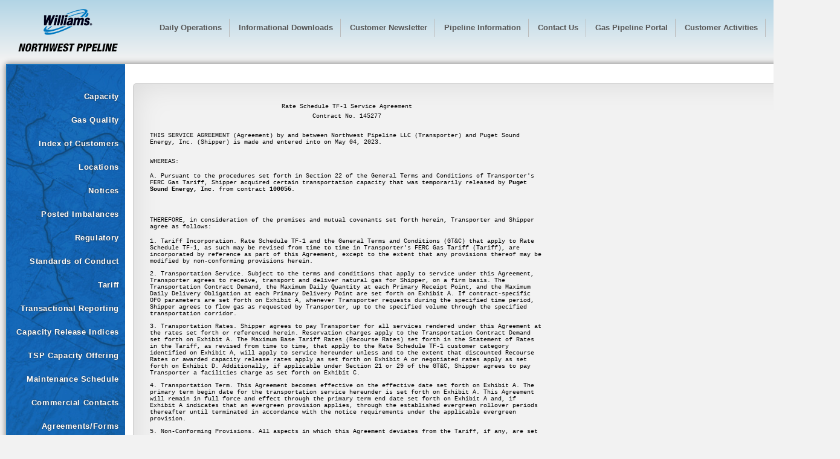

--- FILE ---
content_type: text/html;charset=UTF-8
request_url: https://northwest.williams.com/NWP_Portal/extLoc.action?Loc=FilesNorthwestCtrct&File=CtrctImage?post_id=34038
body_size: 3389
content:
<!DOCTYPE html>
<html>
<head>
    <meta http-equiv="X-UA-Compatible" content="IE=edge" />
<meta name='gwt:module' content='com.williams.gwt.PortalApp'>


<!-- -->
<!-- This script is required bootstrap stuff. -->
<!-- -->
<script language="javascript" src="com.williams.gwt.PortalApp.nocache.js"></script>


<link href="skins/css/williams.css" media="screen" rel="stylesheet" type="text/css">
<link href="skins/css/print.css" media="print" rel="stylesheet" type="text/css">

<!-- Saved from: Williams - Northwest Pipeline 2007. All rights reserved -->

   <title>Williams - Northwest Pipeline
   </title>
   
   <meta http-equiv="pragma" content="no-cache">
<meta http-equiv="cache-control" content="no-cache">
<meta name="robots" content="index,follow">
<meta http-equiv="expires" content="0">
<meta http-equiv="keywords" content="Williams Gas Pipleline, Northwest Pipeline">
<meta http-equiv="description" content="Official Site - Williams Gas Pipleline, Northwest Pipeline">

   
   
   
   <link href='http://fonts.googleapis.com/css?family=Open+Sans:300italic,400italic,600italic,700italic,800italic,400,300,600,700,800|Open+Sans+Condensed:300,300italic,700' rel='stylesheet' type='text/css'>
   <link href="skins/css/kendo.common.min.css" rel="stylesheet" />
   <link href="skins/css/kendo.default.min.css" rel="stylesheet" />
   <link href="skins/css/williams.css" media="screen" rel="stylesheet" type="text/css">
   <link href="skins/css/williams.kendo.override.css" media="screen" rel="stylesheet" type="text/css">
    
   
<!--[if lt IE 10]>
<link href="skins/css/ie.css" media="screen" rel="stylesheet" type="text/css">
<script src="skins/js/pie.js"></script>
<![endif]-->
   <script src="skins/js/modernizr.js"></script>
   <script src="skins/js/jquery.min.js"></script>
   <script src="skins/js/jszip.min.js"></script>
   <script src="skins/js/kendo.all.min.js"></script>
   <script src="skins/js/calendar.js"></script>
   <script src="skins/js/openWindow.js"></script>
   <script src="skins/js/html5shiv.js"></script>
   <script src="skins/js/bowser.min.js"></script>
   <script src="skins/js/FileSaver.js"></script>

</head>

<body>

   <script type="text/javascript">
   var gaJsHost = (("https:" == document.location.protocol) ? "https://ssl." : "http://www.");
   document.write(unescape("%3Cscript src='" + gaJsHost + "google-analytics.com/ga.js' type='text/javascript'%3E%3C/script%3E"));
   </script>
   <script type="text/javascript">
   try {
   var pageTracker = _gat._getTracker("UA-10415019-4");
   pageTracker._trackPageview();
   } catch(err) {}</script>

   <a name="#top" id="top"></a>


    <header>
        <!-- banner -->
        <a id="logo" href="operations.action"></a>
        <div id="ie9andOlder" class="info">The Northwest Pipeline EBB is best viewed in Internet Explorer 10 or newer, Google Chrome, or Mozilla Firefox.</div>

         

        <!-- topNavContainer.start -->
        <nav id="topPanelNav">
            <a alt="Daily Operations" title="Daily Operations"
               href="operations.action"><span>Daily Operations</span></a>

            <a alt="Informational Downloads" title="Informational Downloads"
               href="downloads.action"><span>Informational Downloads</span></a>

            <a alt="Customer Newsletter" title="Customer Newsletter"
               href="customerNewsletter.action"><span>Customer Newsletter</span></a>

            <a alt="Pipeline Information" title="Pipeline Information"
               href="extLoc.action?Loc=FilesNorthwestother&File=pipelineInfo.html"><span>Pipeline Information</span></a>

            <a alt="Contacts" title="Contacts"
               href="contact.action"><span>Contact Us</span></a>

            <a alt="Gas Pipeline Portal" title="Gas Pipeline Portal"
               href="https://www.williams.com/our-company/customer-electronic-bulletin-boards/"><span>Gas Pipeline Portal</span></a>

            <a alt="New System Log In" title="New Passage System Log In"
               href="https://passage.williams.com"><span>Customer Activities</span></a>

            <a alt="Williams Home Page" title="Williams Home Page"
               href="http://www.williams.com" ><span>Williams.com</span></a>

            <a alt="About" title="About"
               href="about.action"><span>About</span></a>

        </nav>
        
    </header>

<script>
    $("#topPanelNav a").each(function() {
        if (this.href == window.location.href) {
            $(this).addClass("current-page");
        }
    });
</script>


<div class="content mainContent">
    <table class="tableContent">
        <tr style="width:98%; hight:100%">
             <td style="width:230px;border:0px;padding:0px;margin: 0px;">
    <div class="leftpanel" >
        <div id="menuTreeSlot"></div>
    </div>
             </td>
             <td style="width:100%;border:0px;padding:0px;margin: 0px;">
    <div class="centerPanel">
        <div id="gwtContentSlot"></div>
                    <div id="jspContentSlot" style="width:inherit;">
            
                









<div>

</div>

<script>
    var portalUrl = window.location.href;
    portalUrl = portalUrl.substring(portalUrl.indexOf("=") + 1);
    var myFilename = "";

    window.onload = function() {

        if(portalUrl == "FilesNorthwestsoc&File=transfers.htm"){
            var $iframe = $('#iframeDisplay');
            $iframe.ready(function() {
                $iframe.contents().find("body").prepend('<div class="WGPpgTitle"><h1 style="font-size: 12pt; font-family:&quot;Times New Roman&quot;, serif; color:#1A4F95;">Employee Transfers</h1></div>');
            });
        }

        if(portalUrl == "FilesNorthwestsoc&File=jobtitles.htm"){
            var $iframe = $('#iframeDisplay');
            $iframe.ready(function() {
                $iframe.contents().find("body").prepend('<div class="WGPpgTitle"><h1 style="font-size: 12pt; font-family:&quot;Times New Roman&quot;, serif; color:#1A4F95;">Job Titles &amp; Descriptions</h1></div><div id="contentRegion"><p><em>Individuals with the job title and job description listed herein are considered a transmission function employee if they&#160;also actively and personally engage on a day-to-day basis in transmission functions.</em></p><p><i>The Regulatory Analyst job titles apply to Northwest Pipeline only.&#160; The Regulatory Analyst positions at Northwest Pipeline perform scheduling activities.&#160;</i></p>');
            });
        }
        if(portalUrl == "FilesNorthwestsoc&File=Northwest_Names_and_addresses.htm" ||
                portalUrl == "FilesNorthwestsoc&File=Northwest_Affiliate_Tariff_Waivers.htm" ||
                portalUrl == "FilesNorthwestsoc&File=Compliance_Officer_16.htm" ||
                portalUrl == "FilesNorthwestsoc&File=transfers.htm" ||
                portalUrl == "FilesNorthwestsoc&File=InformationDisclosure572015.htm" ||
                portalUrl == "FilesNorthwestsoc&File=jobtitles.htm" ||
                portalUrl == "FilesNorthwestsoc&File=Merger72016.htm" ||
                portalUrl == "FilesNorthwestsoc&File=Shared_Facilities_062016.htm" ||
                portalUrl == "FilesNorthwestsoc&File=Northwest_Voluntary_Consent.htm") {
            $('#cmd').show();
        }else{
            $('#cmd').hide();
        }

    }
</script>
<button id="cmd" onclick="exportPDF();" style="float: right; position:relative; z-index: 2; margin-top: 19px; margin-right: 17px;">Export PDF</button>
<br>

<script>
    function exportPDF(){
        var iframeContent = $('#iframeDisplay').contents().find("body").html();

        function appendText() {
            var txt1 = "<newIframeContentinHTML>" + iframeContent + "</newIframeContentinHTML>";
            $('body').append(txt1);
        }
        appendText();

        kendo.drawing.drawDOM($('newIframeContentinHTML'))
                .then(function(group) {
                    // Render the result as a PDF file
                    return kendo.drawing.exportPDF(group, {
                        paperSize: "auto",
                        margin: { left: "1cm", top: "1cm", right: "1cm", bottom: "1cm" }
                    });
                })
                .done(function(data) {
                    var portalUrl = window.location.href;
                    portalUrl = portalUrl.substring(portalUrl.indexOf("=") + 1);

                    var myFilename = "";
                    if(portalUrl == "FilesNorthwestsoc&File=Northwest_Names_and_addresses.htm"){
                        myFilename = 'Affiliate Names & Addresses.pdf';
                    }else if(portalUrl == "FilesNorthwestsoc&File=Northwest_Affiliate_Tariff_Waivers.htm"){
                        myFilename = 'Affiliate Tariff Waivers.pdf';
                    }else if(portalUrl == "FilesNorthwestsoc&File=Compliance_Officer_16.htm"){
                        myFilename = 'Chief Compliance Officer.pdf';
                    }else if(portalUrl == "FilesNorthwestsoc&File=transfers.htm"){
                        myFilename = 'Employee Transfers.pdf';
                    }else if(portalUrl == "FilesNorthwestsoc&File=Imp_Procedures_082016.pdf"){
                        myFilename = 'Implementation Procedures.pdf';
                    }else if(portalUrl == "FilesNorthwestsoc&File=InformationDisclosure572015.htm"){
                        myFilename = 'Information Disclosure.pdf';
                    }else if(portalUrl == "FilesNorthwestsoc&File=jobtitles.htm"){
                        myFilename = 'Job Titles & Descriptions.pdf';
                    }else if(portalUrl == "FilesNorthwestsoc&File=Merger72016.htm"){
                        myFilename = 'Potential Mergers.pdf';
                    }else if(portalUrl == "FilesNorthwestsoc&File=Shared_Facilities_062016.htm"){
                        myFilename = 'Shared Facilities.pdf';
                    }else if(portalUrl == "FilesNorthwestsoc&File=Northwest_Voluntary_Consent.htm"){
                        myFilename = 'Voluntary Consent.pdf';
                    }else{
                        myFilename = 'untitled.pdf';
                    }

                    kendo.saveAs({
                        dataURI: data,
                        fileName: myFilename
                    });
                });

        $('newIframeContentinHTML').remove();
    }

</script>
<div>
    <iframe id="iframeDisplay" frameborder=0 src="CtrctImage?post_id=34038"></iframe>
</div>
<script language="javascript">
    $(document).ready(function() {
        var theIFrame = $("#iframeDisplay");
        theIFrame.hide();
        setTimeout(function(){
            var theHeight = $(document).height() - 300;
            var theWidth = ($(document).width() - 275);
            theIFrame.height(theHeight);
            theIFrame.width(theWidth);
            theIFrame.show(600);
        }, 500);

    });
</script>

            
        </div>
    </div>
            </td>
        </tr>
    </table>
</div>








<footer>
            
            

            <div class="footer">
                Sat Jan 31 21:23:30 MST 2026 &copy;
                
                <a href="contact.action"
                   alt="Williams Northwest Pipeline LLC - Home"
                   title="Williams Northwest Pipeline LLC - Home">
                    Williams Northwest Pipeline LLC
                </a>
            </div>
            <div id="footerPanel">
                <div class="footerTopLink"><a href="#top" alt="Back to top" title="Back to top"><img
                        src="images/top.gif"
                        border="0"/></a></div>
            </div>
        </footer>
    

    <script src="skins/js/view.js"></script>
</body>
</html>	 



--- FILE ---
content_type: text/html
request_url: https://northwest.williams.com/NWP_Portal/CtrctImage?post_id=34038
body_size: 3831
content:
<!DOCTYPE HTML><!--suppress CheckEmptyScriptTag, HtmlUnknownTag --><html><head><title>TF-1 12/16/2014 </title> <style> body { margin: 0; font-family: "Courier New", Courier, monospace; font-size: 10px } table { font-family: "Courier New", Courier, monospace; font-size: 10px; display: inline-table; } .INTERNAL { font-family: "Courier New", Courier, monospace; font-size: 10px; width: 100% } td { vertical-align:top }  li { margin-top: 1em; } .SIG { vertical-align:bottom; border-bottom:1px solid black } /*noinspection CssUnusedSymbol*/.HEADER { vertical-align:bottom } /*noinspection CssUnusedSymbol*/.TOTAL { vertical-align:bottom; border-top:1px solid black } div.PAGE_BREAK { page-break-after:always } .num {list-style: decimal inside;  padding:0;  margin-bottom:8px; margin-top:2%;  } /*noinspection CssUnusedSymbol*/.num2 {list-style: decimal outside; margin-bottom:8px;  vertical-align:top;} .alph {list-style: lower-alpha outside; margin-bottom:8px; margin-top:2%; } /*noinspection CssUnusedSymbol*/.alph2 {list-style: upper-alpha inside; padding:0;  margin-bottom:8px; margin-top:2%;} p { text-indent: 0; margin-bottom:5px; margin-top:5px; } /*noinspection CssUnusedSymbol*/.SubTable {margin-left:32px; margin-bottom:2px; margin-top:4px; } /*noinspection CssUnusedSymbol*/.TableData {padding-bottom:4px; padding-top:4px; } /*noinspection CssUnusedSymbol*/.p {margin-left:20%; margin-bottom:2%; margin-top:3%; hyphens:auto}/*noinspection CssUnusedSymbol*/.p2 {margin-left:8%; margin-bottom:2%; margin-top:3%; text-indent:.1%;} /*noinspection CssUnusedSymbol*/.p3 {margin: 5px 2px 5px 0; text-indent: 0; } /*noinspection CssUnusedSymbol*/.wordwrap{white-space: pre-wrap; white-space: -moz-pre-wrap; white-space: pre-wrap; white-space: -o-pre-wrap; word-wrap: break-word; word-break: keep-all;}</style></head><body> <page1> <div class="PAGE_BREAK"> <table width="675" cellpadding="10"> <tr> <td> <div style="text-align:center"><p>Rate Schedule TF-1 Service Agreement</p><p> Contract No. 145277</p><p>&#160;</p></div> THIS SERVICE AGREEMENT (Agreement) by and between Northwest Pipeline LLC (Transporter) and Puget Sound Energy, Inc. (Shipper)  is made and entered into on May 04, 2023. <p>&#160;</p>WHEREAS: <ol class="alph2"><li>Pursuant to the procedures set forth in Section 22 of the General Terms and Conditions of Transporter's FERC Gas Tariff, Shipper acquired certain transportation capacity that was temporarily released by <b>Puget Sound Energy, Inc.</b> from contract <b>100056</b>.</li></ol><p>&#160;</p> <p><p>&#160;</p><p>THEREFORE, in consideration of the premises and mutual covenants set forth herein, Transporter and Shipper agree as follows:</p><ol class="num"><li>Tariff Incorporation.  Rate Schedule TF-1 and the General Terms and Conditions (GT&amp;C) that apply to Rate Schedule TF-1, as such may be revised from time to time in Transporter's FERC Gas Tariff (Tariff), are incorporated by reference as part of this Agreement, except to the extent that any provisions thereof may be modified by non-conforming provisions herein.</li><li>Transportation Service.  Subject to the terms and conditions that apply to service under this Agreement, Transporter agrees to receive, transport and deliver natural gas for Shipper, on a firm basis.  The Transportation Contract Demand, the Maximum Daily Quantity at each Primary Receipt Point, and the Maximum Daily Delivery Obligation at each Primary Delivery Point are set forth on Exhibit A.  If contract-specific OFO parameters are set forth on Exhibit A, whenever Transporter requests during the specified time period, Shipper agrees to flow gas as requested by Transporter, up to the specified volume through the specified transportation corridor.</li><li>Transportation Rates.  Shipper agrees to pay Transporter for all services rendered under this Agreement at the rates set forth or referenced herein.  Reservation charges apply to the Transportation Contract Demand set forth on Exhibit A.  The Maximum Base Tariff Rates (Recourse Rates) set  forth in the Statement of Rates in the Tariff, as revised from time to time, that apply to the Rate Schedule TF-1 customer category identified on Exhibit A, will apply to service hereunder unless and to the extent that discounted Recourse Rates or awarded capacity release rates apply as set forth on Exhibit A or negotiated rates apply as set forth on Exhibit D. Additionally, if applicable under Section 21 or 29 of the GT&amp;C, Shipper agrees to pay Transporter a facilities charge as set forth on Exhibit C.</li><li>Transportation Term.  This Agreement becomes effective on the effective date set forth on Exhibit A.  The primary term begin date for the transportation service hereunder is set forth on Exhibit A.  This Agreement will remain in full force and effect through the primary term end date set forth on Exhibit A and, if Exhibit A indicates that an evergreen provision applies, through the established evergreen rollover periods thereafter until terminated in accordance with the notice requirements under the applicable evergreen provision.</li><li>Non-Conforming Provisions.  All aspects in which this Agreement deviates from the Tariff, if any, are set forth as non-conforming provisions on Exhibit B.  If Exhibit B includes any material non-conforming provisions, Transporter will file the Agreement with the Federal Energy Regulatory Commission (Commission) and the effectiveness of such non-conforming provisions will be subject to the Commission acceptance of Transporter's filing of the non-conforming Agreement.</li><li>Capacity Release.  If Shipper is a temporary capacity release Replacement Shipper, any capacity release conditions, including recall rights, are set forth on Exhibit A.</li><li>Exhibit / Addendum to Service Agreement Incorporation.  Exhibit A is attached hereto and incorporated as part of this Agreement.  If any other Exhibits apply, as noted on Exhibit A to this Agreement, then such Exhibits also are attached hereto and incorporated as part of this Agreement. If an Addendum to Service Agreement has been generated pursuant to Sections 11.5 or 22.12 of the GT&amp;C of the Tariff, it also is attached hereto and incorporated as part of this Agreement.</li><li>Regulatory Authorization.  Transportation service under this Agreement is authorized pursuant to the Commission regulations set forth on Exhibit A.</li><li>Superseded Agreements.  When this Agreement takes effect, it supersedes, cancels and terminates the following agreement(s):  None, but the following Amendments and/or Addendum to Service Agreement which have been executed but are not yet effective are not superseded and are added to and become an Amendment and/or Addendum to this agreement:  None</li></ol> IN WITNESS WHEREOF, Transporter and Shipper have executed this Agreement as of the date first set forth above. <table class="INTERNAL"><thead><tr><td width="45%">&#160;</td><td width="10%">&#160;</td><td width="45%" ></td></tr></thead><tbody><tr><td class="SIG">Puget Sound Energy, Inc.</td><td>&#160;</td><td class="SIG">Northwest Pipeline LLC</td></tr><tr><td class="SIG">By: /S/</td><td>&#160;</td><td class="SIG">By: /S/</td></tr><tr><td class="SIG">Name: RON ROBERTS</td><td>&#160;</td><td class="SIG">Name: GARY VENZ</td></tr><tr><td class="SIG">Title: VP, ENERGY SUPPLY</td><td>&#160;</td><td class="SIG">Title: Director Commercial Services</td></tr></tbody></table><p>&#160;</p> </td> </tr> </table> </div> </page1> <page2> <div class="PAGE_BREAK"> <table width="675" cellpadding="10"> <tr> <td> <div style="text-align:center"><p>EXHIBIT A</p><p> Dated May 04, 2023, Effective May 10, 2023 </p><p>to the </p><p> Rate Schedule TF-1  Service Agreement </p><p> (Contract No. 145277) </p><p> between Northwest Pipeline LLC </p><p> and Puget Sound Energy, Inc. </p> <p>&#160;</p> (Releasing Shipper/Contract No. : Puget Sound Energy, Inc./100056)<p>&#160;</p><p>SERVICE DETAILS</p> </div></td> </tr> <tr> <td><ol class="num2"><li>Transportation Contract Demand (CD): 4,827 Dth per day</li><li>Primary Receipt Point(s):<table class="INTERNAL"> <tr> <td width="5%">&#160;</td> <td class="HEADER" align="right" width="10%">Point ID</td> <td class="HEADER" width="40%">Name</td> <td class="HEADER" align="right" width="15%">Maximum Daily Quantities (Dth)</td> <td class="HEADER" width="15%">&#160;</td> <td width="15%">&#160;</td> </tr><tr> <td>&#160;</td> <td align="right">75</td>                            <td>CLAY BASIN RECEIPT</td>                            <td align="right">4,827</td> <td>&#160;</td> <td>&#160;</td> </tr> <tr><td>&#160;</td><td>&#160;</td><td class="TOTAL">Total</td><td align="right" class="TOTAL">4,827</td></tr></table></li><li>Primary Delivery Point(s): <table class="INTERNAL"> <tr> <td width="8%">&#160;</td> <td class="HEADER" align="right" width="10%">Point ID</td> <td class="HEADER" width="40%">Name</td> <td class="HEADER" align="right" width="15%">Maximum Daily Delivery Obligation (Dth)</td> <td width="5%">&#160;</td> <td class="HEADER" align="right" width="5%">Delivery Pressure (psig)</td> <td width="30%">&#160;</td> </tr><tr> <td>&#160;</td> <td align="right">264</td>                            <td>NORTH BEND/SNOQUALMIE</td><td align="right">4,827</td>		  <td></td>		  <td align="right"></td> <td>&#160;</td> <td>&#160;</td> </tr> <tr><td>&#160;</td><td>&#160;</td><td class="TOTAL">Total</td><td align="right" class="TOTAL">4,827</td><td>&#160;</td><td>&#160;</td></tr> <tr><td colspan="6">Specified conditions for Delivery Pressure, pursuant to Section 2.4 of the General Terms and Conditions: None</td></tr></table></li><li>Customer Category:<ol class="alph"><li>Large Customer</li><li>Incremental Expansion Customer: No</li></ol></li><li>Transportation Rates:<ol class="alph"> <li>Awarded Reservation Charge (per Dth of CD): Maximum Base Tariff Rate, plus applicable surcharges<br/><br/>Awarded CRM Surcharge (per Dth of CD): Maximum CRM Surcharge Rate</li><li>Volumetric Charge (per Dth): Maximum Base Tariff Rate, plus applicable surcharges</li> <li>Awarded Additional Facility Reservation Surcharge pursuant to Section 3.4 of Rate Schedule TF-1 (per Dth of CD): None</li> <li>Rate Discount Conditions Consistent with Section 3.5 of Rate Schedule  TF-1: <BusFunDisc> Not Applicable</ol></li><li>Transportation Term: Begin Date: May 10, 2023<p style="text-indent: 160px"> Nomination Cycle: Timely</p><p style="text-indent: 210px">End Date: October 31, 2028</p></li><li>Contract-Specific OFO Parameters and/or Alternative Actions in lieu of a Contract-Specific OFO: <p>None</p></li><li>Subordinate rights apply as defined in GT&C Section 1 Secondary Firm Service Rights with a Scheduling and Curtailment Priority per GT&C Section 12.1(b)(ii): No</li><li>Regulatory Authorization: 18 CFR 284.223</li><li>Additional Exhibits:<p style="margin-left: 10em;">Exhibit B No</p><p style="margin-left: 10em;">Exhibit C No</p></li><li>Standard Capacity Release Conditions: <ol class="alph"> <li> Releasing Shipper's recall rights: <ol class="alph" style="list-style: lower-roman outside"><li>Released capacity may be recalled prior to the Evening nomination cycle applicable to the initial day of the capacity recall. </li> <li>Recall notification: Allowed on any day</li> <li>Recall provisions in Section 22.2(a)(2) of the General Terms and Conditions of Transporter's Tariff also apply: Yes </li> <li>Recall provisions in Section 22.2(a)(3) of the General Terms and Conditions of Transporter's Tariff also apply: No</li> </ol> </li><li>Reput rights: Yes </li> <li>Primary Receipt Point may be changed through amendment: No </li><li>Primary Delivery Point may be changed through amendment: No </li> <li>Re-releasable: Yes  </li> <li>Asset Management Arrangement ("AMA"): No</li> </ol></li><li>Additional Capacity Release Conditions pursuant to Section 22.7(k) of the GT&amp;C: None</li><li>Index-Based Rate Unique Formula specified by Releasing Shipper: None</li></ol>   </td> </tr> </table><AttachExhA> </div> </page2> <exhibit_b><exhibit_c> <exhibit_d><exhibit_e></body></html>

--- FILE ---
content_type: text/css
request_url: https://northwest.williams.com/NWP_Portal/skins/css/williams.css
body_size: 7293
content:
article,aside,details,figcaption,figure,
footer,header,hgroup,menu,nav,section {
	display:block;
}

.col01{
    width:1%;
}.col02{
    width:2%;
}.col03{
    width:3%;
}.col04{
    width:4%;
}.col05{
    width:5%;
}.col06{
    width:6%;
}.col07{
    width:7%;
}.col08{
    width:8%;
}.col09{
    width:9%;
}.col10{
    width:10%;
}.col11{
    width:11%;
}.col12{
    width:12%;
}.col13{
    width:13%;
}.col14{
    width:14%;
}.col15{
    width:15%;
}.col16{
    width:16%;
}.col17{
    width:17%;
}.col18{
    width:18%;
}.col19{
    width:19%;
}.col20{
    width:20%;
}.col21{
    width:21%;
}.col22{
    width:22%;
}.col23{
    width:23%;
}.col24{
    width:24%;
}.col25{
    width:25%;
}.col30{
    width:30%;
}.col40{
    width:40%;
}.col55{
    width:55%;
}.col60{
    width:60%;
}.col65{
    width:65%;
}.col70{
    width:70%;
}.col85{
    width:85%;
}.col90{
    width:90%;
}.col95{
    width:95%;
}.col100{
    width:100%;
}
.gridRight{
    float: right;
}
. vAlignM{
    vertical-align:middle;
}
.fontNorm{
    font-weight: normal;
}
 #docFrame {
     width:100%;
     height:100%;
     position:relative;
     margin:0;
     padding:0;
     background-color:transparent;
 }
#ie9andOlder {
    float: left;
    width: 630px;
    margin: 15px 50px;
    padding: 5px;
    background-color: #E28D39;
    color: white;
    display: none;
}
#dbEnv {
    float: right;
    margin: 15px 50px;
    padding: 5px;
    background-color: #E28D39;
    color: white;
}
.borderTop {
    border-top-color: #555;
    background-color: #555;
    line-height: 1px;

}
.wrap{
    white-space:normal;
    word-break: normal;
}
#iocHeader,
#iocDetail,
#iocFooter
{
    overflow: auto;
}
.ioc_H{
	background-color: #0079C1;
    margin: 0;
    padding: 0;
    text-align: center;
}.ioc_D {
	background-color: #E28D39;
    margin: 0;
    padding: 0;
    text-align: center;
}.ioc_A {
    background-color: #78A22F;
    margin: 0;
    padding: 0;
    text-align: center;
}.ioc_P {
    background-color: #D3D0BA;
    margin: 0;
    padding: 0;
    text-align: center;
}
.ioc_header td{
    /*background-color: #0079C1;*/
    background-image: url(../../images/leftNavBg.gif);
    box-shadow: 0px 0px 8px 2px #999;
    color:white;
}.customClass {
    background-image: url(../../images/leftNavBg.gif);
    box-shadow: 0px 0px 4px 1.5px #999;
    padding-top: 2px;
    padding-bottom: 2px;
    font-size: 4px;
}
.headerRow {
    border: 1px solid #CCC;
    -webkit-border-radius: 5px;
    border-radius: 5px;
    background-color: red;
}
.linkColor{
	color: #78a22f;
}
.navColor {
	color: #F90;
}
@media print {
    .no-print, .no-print *
    {
        display: none !important;
    }
}
body {
	margin:0px;
	padding: 0 10px 10px 10px;
	background: #F2F2F2 url(../../images/bgGrad.png) repeat-x;
	/*font-family: 'Open Sans', sans-serif;*/
	color: #555;
	font-size: 12px;
    min-width: 1370px;
}
table {
	font-size: 12px;
/*	border-spacing: 0; */
}

.smallFontTd td {
    font-size: 8px;
    padding: 0 2px 2px 2px;
    font-weight:bold;
}

.smallFontTh {
    font-size: 10px !important;
    padding: 1px 1px 1px 1px;
    white-space:normal;
    word-break: normal;
    font-weight:bold;
}

/*Resets*/
a,
a:visited {
	text-decoration: none;
	color: #78a22f;
	font-family: 'Open Sans', sans-serif;
	font-size: 12px;
}
a:hover {
	color: #F90;
}
h1 {
	font-family: 'Open Sans Condensed', sans-serif;
	font-size: 16px;
	font-weight:bold;
	color: #000000;
	margin-top: 3px;
	margin-bottom: 7px;
	text-align:left;
}
h2 {
	font-family: 'Open Sans Condensed', sans-serif;
	font-size:14px;
	font-weight:bold;
	margin:5px 0px 5px 0px;
	padding:0px;
	text-align:left;
}.notBold {
    font-family: 'Open Sans', sans-serif;
	font-weight:normal;
}
h2.tableHeader {
	font-family: 'Open Sans Condensed', sans-serif;
	font-size: 16px;font-weight:bold;
	color: #000000;
	margin-top: 3px;
	margin-bottom: 0px;
	padding-bottom:0px;
	text-align:left;
}
h3 {
	font-family: 'Open Sans Condensed', sans-serif;
	font-size:11px;
	color: #000000;
	margin-bottom:5px;
	margin-top:10px;
}
 .link, .link a, .link a:visited {
	 color: #336699;font-size: 10px; text-decoration:none;
 }
.link a:hover {
	 color: #ff9900;
}
.wrapper {
	background-color:#ffffff;
	margin:0px auto;
	padding:0px 0px 5px 0px;
	border: 1px solid #aaaaaa;
	float: left;
}
header {
	float: right;
	width: 100%;
	padding: 10px 0 15px 0;
	position: relative;
}
#top {
	width: 1px;
	height: 1px;
	display: block;
	padding: 0px;
}
#logo {
	-ms-behavior: url(skins/css/backgroundsize.min.htc);
	background: url(../../images/portal-logo.png) no-repeat;
	background-size: 165px;
	width: 165px;
	height: 76px;
	float: left;
	margin: 4px 0 0 20px;
}#logoLarge {
	-ms-behavior: url(skins/css/backgroundsize.min.htc);
	background: url(../../images/williams_logo_2c_large.png) no-repeat;
    background-size: 250px;
    width: 250px;
    height: 200px;
    float:left;
    margin: 70px 50px 50px 50px;
}
/* banner */
.banner {
	height:51px;
	border:0px;
	margin:0px;
	padding:0px;
	width:100%;
	background: url(../../images/banner/expansion.gif) repeat-x;
}
.leftBanner {
	text-align: left;
	background: url(../../images/banner/bannerLeft.jpg) no-repeat;
	margin:0px;
	padding:2px 20px 0px 0px;
	height:51px;
	width:920px;
}
.topLinks{
    margin:0px;
    padding-left:510px;
    vertical-align:middle;
    text-align:left;
    height:20px;
}
.topLinks a, .topLinks a:link {
	color:#336699;
 	text-decoration: none;
	font-size: 10px;
 	font-weight: bold;
	vertical-align: top;
}
.topLinks a:visited {
	color:#336699;
}
.topLinks img {
	margin-left:7px;
	margin-right:7px;
	margin-top:0px;
	margin-bottom:4px;
	padding:0px;
	vertical-align:middle;
	border:0px;
}
.topLinks a:hover {
	text-decoration:none;color:#336699;
}/* Top Horizontal Navigation */
#topPanelNav {
	text-align: right;
	font-weight: bold;
	color: #555;
	position: absolute;
	right: 0;
	bottom: 15px;

}
#topPanelNav a {
	padding: 0 4px;
	border-right: 1px solid #BBB;
	display: inline-block;
	color: #555;
	font-family: 'Open Sans Condensed', sans-serif;
	font-size: 13px;
	font-weight: bold;
	white-space: nowrap;
}
#topPanelNav a:last-child {
	border-right: 0px solid #999;
}
#topPanelNav a span {
	padding: 0 8px;
	-webkit-border-radius: 3px;
	border-radius: 3px;
	display: inline-block;
	line-height: 30px;
}
#topPanelNav a:hover span {
	background-color: #0079c1;
	color: #FFF;
}
#topPanelNav a:visited {
	color: #555;
}
.tabs {
	background: url(../../images/bar.gif) repeat-x;
	margin: 0px;
	padding-bottom: 5px;
	padding-top:2px;
	padding-left:2px;
	text-align: left;
	width: 100%;
	font-size: 14px;font-weight:normal;
	color:#cccccc;
	border-bottom:1px solid #bbbbbb;
	border-left:1px solid #cccccc;
	border-right:1px solid #cccccc;
}
.tabs a, .tabs a:link, .tabs a:active, .tabs a:visited {
	padding:0px;;
	margin:0px;
	text-align: left;
	color: #336699;
	text-decoration: none;
	font-weight: bold;
	font-size: 10px;
}
.tabs a:hover {
	text-decoration: none;
	color: #007fc5;
}
/* login */
.instructions li {
	font-size:11px;
	margin-left:0px;padding:3px;
	text-align:left;
	color:#000000;
	list-style-type:disc;
	list-style-image: url(../../images/arrow.gif);
}
.instructions li a {color:#336699; font-weight:bold; text-decoration:none;}.reportHeader {
	font-weight: bold;
	font-size: 12px;
	color: #000000;
	text-align: left;
	margin: 0px;
	padding-left: 15px;
}
.menuLabel{
	width: 90%;
	padding-left: 5px;
	color: rgba(255, 255, 255, 0.5);
	text-decoration: none;
	text-align: center;
	font-size: 10px;
}.content.mainContent {
	border:0px;
	padding:0px;
	vertical-align:top;
	width: 100%;
	float: left;
	background-color: #FFF;
	background-image: url(../../images/leftNavBg.gif);
	background-repeat: repeat-y;
	background-position: -5px 0px;
	behavior: url(skins/css/pie.htc);
	-webkit-box-shadow: 0px 0px 8px 2px #999;
	box-shadow: 0px 0px 8px 2px #999;
	-webkit-border-radius: 5px;
	border-radius: 5px;
	position: relative;
}
.tableContent {
    background-image: url(../../images/leftNavBg.gif);
    background-repeat: repeat-y;
    background-position: -3px 0px;
	border:0px;
	padding:0px;
    margin: 0px;
	margin-right: 3px;
    vertical-align:top;
	width: 100%;
    height:100%;
    background-color: #FFF;
	position: relative;
}
.tContent {
	width: 100%;
}
.leftpanel {
	background-image: url(../../images/leftNavBg.jpg);
	background-repeat: no-repeat;
	width: 190px;
	float: left;

	padding: 15px 0 0px 5px;
	/*behavior: url(skins/css/pie.htc);*/
	/*-webkit-border-radius: 5px 0px 0px 5px;*/
	/*border-radius: 5px 0px 0px 5px;*/
/*	display: table; */
}
.content.mainContent.leftpanel {
    padding: 0px;
}
.leftpanel .menuLabel { }
.leftpanel table .menuLabel { display: block; }
/* menu */

.leftpanel .gwt-HTML {display: block;}
.leftNav {
    display: block;
	float: left;
    padding: 0;
	margin-left: 0px;
}
.leftNav a:visited {
    color: #FFF;
}
.menuItem {
    color: #FFF;
    font-size: 13px;
    font-weight: bold;
    font-family: 'Open Sans Condensed', sans-serif;
    line-height: 1.8em;
    float: Left;
    width: 190px;
    list-style: none;
    display: block;
    position: relative;
    text-align: right;
    height: 39px;
    display: block;
	z-index: 10000;
	behavior: url(skins/css/pie.htc);
    -webkit-border-radius: 5px 0px 0px 5px;
    border-radius: 5px 0px 0px 5px;
}
.menuItem a {
    color: #FFF;
    font-size: 13px;
    font-weight: bold;
    font-family: 'Open Sans Condensed', sans-serif;
    line-height: 1.8em;
    list-style: none;
    display: block;
}
.menuItem a,
.menuItem span {
    white-space: nowrap;
    padding: 8px 15px 8px 5px;
    display: block;
	letter-spacing: 0.05em;
	text-shadow: 0px 0px 2px #333;
}
.menuItem.selected,
.menuItem.mainHover {
    background-color: #FFFFFF;
    color: #555555;
}
.menuItem.selected a,
.menuItem.mainHover a,
.menuItem.mainHover a:hover,
.menuItem.selected span,
.menuItem.mainHover span {
    color: #555555;
	text-shadow: 0px 0px 0px #333;
}
.menuItem.selected .leftSubNav a,
.menuItem.mainHover .leftSubNav a,
.menuItem.mainHover .leftSubNav a:hover,
.menuItem.selected .leftSubNav span,
.menuItem.mainHover .leftSubNav span {
    color: #FFFFFF;
	text-shadow: 0px 0px 2px #666;
}



 /*
.outer {
    position: relative;
    left: 0px;
    top: 25px;
    width: 300px;
    z-index: 2;
}

    .inner {
        background: red;
    }

    .cover {
        border: none;
        position: absolute;
        top: 0;
        left: 0;
        height: 100%;
        width: 100%;
        z-index: -1;
    }


.pdf {
    position: absolute;
    z-index: 1;
    width: 100%;
    height: 100%;
    top: 50px;
    left: 200px;
}
*/

.leftSubNav {
    display: none;
    position: absolute;
    left: 200px;
    top: -14px;
    width: 250px;
    background: #f3901d;
    padding: 0;
	border: 1px solid #D87F1A;
    border-radius: 5px;
    z-index: 9999;
}
.leftSubNav-iframe {
    display: none;
    position: absolute;
    left: 200px;
    top: -14px;
    padding: 0;
	border: none;
    z-index: 100;
}
/*

.leftSubNav-iframe {
    border: none;
      position: absolute;
      top: 0;
      left: 200;
      height: 100%;
      width: 100%;
      z-index: -1;



}
.leftSubNav-div {
    left: 200px;
    top: 0;
    display: block;
    position: relative;
    width: 240px;
    z-index:1000;
    height:500px;
}
*/
.gasQuality{
    padding: 0px;
    box-shadow: 0 0 50px rgba(0,0,0,0.1) inset;
    border: 1px solid #CCC;
    -webkit-border-radius: 5px;
    border-radius: 5px;
    background-color: #F2F2F2;
    text-align:left;
 	margin-bottom:0px;
 	margin-top:0px;
}
#sulfur-pane, #totalSulfur-pane, #water-pane {
    background-color: rgba(60, 70, 80, 0.05);
    scrollible: false;
    padding: 0px;
    width: 100%;
    height: 100%;
}
#iframeDisplay {
    position: absolute;
    left:210px;
        z-index: 1;
    frameborder: 0;
    padding: 15px;
    box-shadow: 0 0 50px rgba(0,0,0,0.1) inset;
    border: 1px solid #CCC;
    behavior: url(skins/css/pie.htc);
    -webkit-border-radius: 5px;
    border-radius: 5px;
    background-color: #F2F2F2;
    text-align:left;
	color:#666666;
  	margin-top:5px;
}
#iframePortalMap {
    left:210px;
    z-index: 1;
    frameborder: 0;
    padding: 15px;
    box-shadow: 0 0 50px rgba(0,0,0,0.1) inset;
    border: 1px solid #CCC;
    behavior: url(skins/css/pie.htc);
    -webkit-border-radius: 5px;
    border-radius: 5px;
    background-color: #F2F2F2;
    text-align:left;
	color:#666666;
  	margin-top:5px;
    width:100%;
    height:850px;
}
.tabWedge {
    display: none;
    position: absolute;

}
.leftSubNav span.tabWedge {
    width: 20px;
    height: 40px;
    background: url("../../images/navWedgeBg.png") transparent bottom no-repeat;
    top: 10px;
    left: -20px;
    display: block;
    z-index: 10010;
	position: absolute;
	padding: 0;
}
.leftSubNav .menuItem {
    border: 0px solid #FFF;
    border-bottom: 1px solid #FFF;
    border-radius: 0px;
    float: left;
    width: 250px;
    text-align: left;
    position: relative;
    z-index: 102;
    background-color: transparent;
}
.leftSubNav .menuItem:first-child {
    border-radius: 5px 5px 0 0;
}
.leftSubNav .menuItem:last-child {
    border-bottom: 0px solid #FFF;
    border-radius: 0 0 5px 5px;
}
.leftSubNav .menuItem a {
    float: Left;
    width: 100%;
/*    color: #FFF; */
    padding-right: 0px;
    padding-left: 15px;
    text-align: left;
}
.menuItem.selected .leftSubNav .menuItem,
.menuItem.selected .leftSubNav .menuItem a,
.menuItem:hover .leftSubNav .menuItem {
    background-color: transparent;
    -webkit-border-radius: 0px;
    border-radius: 0px;
    color: #FFF;
}
.leftSubNav .menuItem a:hover,
.menuItem.selected .leftSubNav .menuItem a:hover {
    color: #FFF;
    background-color: #D87F1A;
    width: 235px;
}
.printPanel {
	width: 50%;
}
/* center table td */
.dispTable {
	display: inline-block;
}
.centerPanel {
	margin: 0;
	padding: 10px 10px 10px 10px;
	vertical-align: top;
	overflow: hidden;
	visibility: hidden;
	float: right;
}
/* center table td */
.centerPanelLeft {
	margin: 0px;
	padding: 0px;
	text-align: left;
	vertical-align: top;
	width:100%;
}
.leftpanel .centerPanel {
    padding-left:  8px;
}
.openContent {
	margin: 0px;padding:20px;
	text-align: left;
	vertical-align: top;
	font-size: 10px;
}.innerContent {
	margin: 0px;
	text-align: left;
	vertical-align: top;
	font-size: 10px;
}.openContent img {
	margin-right: 5px;
	text-align: left;
	vertical-align: top;
	margin-top: 0px;
	border:0px;
}
footer {
	float: left;
	width: 100%;
}/* generic table attributes */

td {
	margin:0px;
    padding:5px;
	vertical-align: top;
}
table {
	border:0px;
	margin:0px;
	padding:0px;
}.weather {
	border: 0px;
	margin: 0px;
	padding: 0px;
	font-size: 10px;
	color: #707070;
}.weather td {
	margin: 0px;
	padding: 0px;
}div.footer {
	font-size: 10px;
	color: #7e92ab;
	text-align: center;
	border-top: solid 1px #eeeeee;
	border-bottom: solid 1px #eeeeee;
	margin: 10px;
	padding: 5px;

}div.footer a,
div.footer a:active,
div.footer a:link,
div.footer a:visited {
	font-size: 10px;
	color: #7e92ab;
	text-decoration: none;
}div.footer a:hover {
	text-decoration: none;
	color: #ff6600;
}
.footerTopLink, .footerTopLink a {
	text-align:center;
	vertical-align:top;
	margin-top:7px;
	margin-bottom:7px;
}
.debug {
	color: #cccccc;
	text-align: left;
	margin-top: -5px;
}
/* reporting elements */

/* forms */

form {
	margin:0px;padding:0px;
}
input {
	margin:0px;padding:0px;
}
/* ul ol */
li {
	margin: 0px;
	padding: 0px;
	text-align: left;
	color:#000000;
	list-style: circle outside;
}
/* div info */
.splitterView {
    font-family: 'Open Sans Condensed', sans-serif;
    font-size: 14px;
    font-weight: bold;
    padding: 1px;
    box-shadow: 0 0 50px rgba(0,0,0,0.1) inset;
    border: 1px solid #CCC;
    -webkit-border-radius: 5px;
    border-radius: 5px;
    background-color: #F2F2F2;
    text-align:left;
	color:#666666;
 	margin-bottom:15px;
 	margin-top:15px;
    height: 1200px;
}
.treelistView {
    padding: 0px;
    box-shadow: 0 0 50px rgba(0,0,0,0.1) inset;
    border: 1px solid #CCC;
    behavior: url(skins/css/pie.htc);
    -webkit-border-radius: 5px;
    border-radius: 5px;
    background-color: #F2F2F2;
    text-align:left;
  	color:#666666;
   	margin-bottom:15px;
   	margin-top:15px;
}
.info {
    padding: 15px;
    box-shadow: 0 0 50px rgba(0,0,0,0.1) inset;
    border: 1px solid #CCC;
    behavior: url(skins/css/pie.htc);
    -webkit-border-radius: 5px;
    border-radius: 5px;
    background-color: #F2F2F2;
    text-align:left;
	color:#666666;
 	margin-bottom:15px;
 	margin-top:15px;
}

.infoAbout {
    padding: 15px;
    box-shadow: 0 0 50px rgba(0,0,0,0.1) inset;
    border: 1px solid #CCC;
    behavior: url(skins/css/pie.htc);
    -webkit-border-radius: 5px;
    border-radius: 5px;
    background-color: #F2F2F2;
    text-align:left;
	color:#666666;
 	margin-bottom:15px;
 	margin-top:15px;
    float:left;
    width:65%;
}
.infodetail {
	text-align:left;
	color:#000000;
	margin-bottom:5px;
	margin-top:10px;
	font-weight:bold;
}
/* report forms */
.dataForm {
    padding: 5px;
    box-shadow: 0 0 50px rgba(0,0,0,0.1) inset;
    border: 1px solid #CCC;
    -webkit-border-radius: 5px;
    border-radius: 5px;
    background-color: #F2F2F2;
    text-align:left;
	color:#666666;
 	margin-bottom:15px;
 	margin-top:10px;
	font-weight:bold;
}
.dataForm td{
    line-height: 15px;

}
.dataForm a, .form a:link, .form a:active {
	text-decoration:underline;
	color:#336699;
}
input.submitData {
    box-shadow: 0 0 50px rgba(0,0,0,0.1) inset;
    border: 1px solid #CCC;
    -webkit-border-radius: 5px;
    border-radius: 5px;
    background-color: #F2F2F2;
    text-align:left;
 	border: 1px solid #999999;
	background: url(../../images/tab.gif);
	font-weight:bold;
    color:#666666;
    padding: 2px;
    vertical-align:middle;

	/*
	width: 100px;
	background: url(../../images/submit2.gif);
	outline: none;*/
}
input.enterData {
    border: 1px solid #999999;
    -webkit-border-radius: 5px;
    border-radius: 5px;
    text-align:left;
    background-color: white;
    font-weight:bold;
    padding: 2px;
    vertical-align:middle;
	letter-spacing:1px;
	color:#666666;
}
.dataForm p {
	font-weight:normal;
}
/* info table */
.infoTable {
	border: 0px;
	margin:0px;
	text-align:left;
	vertical-align:top;
	color:#000000;
	padding:0px;

}
.infoTable th {
	font-weight:bold;
	color:#000000;
	border: 1px solid #cccccc;
	margin: 0px;
	padding-left: 1px;
	vertical-align:top;

    -webkit-border-radius: 5px;
    border-radius: 5px;


       margin-top: 10px;
       padding-right: 10px;
       background-color: #F2F2F2;
     text-decoration:none;


}
.infoTable td {
	padding:5px;
	vertical-align:top;
}
/* table header */
.titleBar {
	font-weight:bold;
/*	background: url(../../images/tab.gif) repeat-x;*/
    background-color: #F2F2F2;
    width: 100%;
	margin: 0px;
	padding: 4px;
}
/* scroll tables on the DOR page */
.DORscrolltable {
	overflow: auto;
}
.DORscrolltable thead tr	{
	position:relative;
	}
.DORscrolltable th{
	vertical-align:top;
	text-align:left;
	color: #000000;
	font-weight:bold;
	background: #ecebe5;
	padding:0px 0px 0px 2px;
	margin:0px;
	margin-top:-2px;
}
/* scroll tables */
.scrolltable {
	border-collapse:collapse;
	border:0px;
	margin:0px;
	margin-top: -2px;
	text-align: left;
	color:#000000;
	padding:10px;
	width: 100%;		/* table width will be 99% of this*/
	height: 450px; 	/* must be greater than tbody*/
	overflow: auto;
}
.scrolltable th{
	vertical-align:top;
	text-align:left;
	font-weight:bold;
	background: #ecebe5;
	padding:2px;
	margin:0px;
}
.scrolltable thead tr	{
	position:relative;
	}
.scrolltable td {
	padding:1px;
	vertical-align:top;
	border:1px solid #cccccc;
	color:#000000;
}
.scrolltable td a {
	color:#000000;
	vertical-align:top;
}
/* when iterating through each rowset, switch classes */
.scrolltable tr.x {
	background: #ffffff;
	border-bottom: 1px solid #c6c7c7;
}
.scrolltable tr.y {
	background: #e2e8d6;
	border-bottom: 1px solid #c6c7c7;
}/* scroll tables 2*/
.scrolltable2 {
	border-collapse:collapse;
	border:0px;
	margin:0px;
	margin-top: -2px;
	text-align: left;
	padding:0px;
	width: 100%;		/* table width will be 99% of this*/
	height: 450px; 	/* must be greater than tbody*/
	overflow: auto;
}
.scrolltable2 th{
	vertical-align:top;
	text-align:left;
	font-weight:bold;
	background: #ecebe5;
	padding:2px;
	margin:0px;
}
.scrolltable2 thead tr	{
	}
.scrolltable2 td {
	padding:1px;
	vertical-align:top;
	border:1px solid #cccccc;
}
.scrolltable2 td a {
	color:#000000;
	vertical-align:top;
}
/* when iterating through each rowset, switch classes */
.scrolltable2 tr.x {
	background: #ffffff;
	border-bottom: 1px solid #c6c7c7;
}.scrolltable2 tr.y {
	background: #e2e8d6;
	border-bottom: 1px solid #c6c7c7;
}
/* scroll tables */
.scrolltable3 {
	text-align: left;
	/* width: 100%;		 table width will be 99% of this*/
	/*height: 150px; */	/* must be greater than tbody*/
	overflow: auto;
	border: 1px solid #CCC;
	-webkit-border-radius: 5px;
	border-radius: 5px;
}
.scrolltable3 th{
	vertical-align:top;
	text-align:left;
	font-weight:bold;
	background: #F2F2F2;
	padding:6px;
	margin:0px;
	line-height: 1.5em;
	border-bottom: 1px solid #CCC;
}
.scrolltable3 thead tr	{
	position:relative;
	}
.scrolltable3 td {
	padding:1px;
	vertical-align:top;
}
.scrolltable3 td a {
	vertical-align:top;
}
/* when iterating through each rowset, switch classes */
.scrolltable3 tr.x {
	background: #ffffff;
	border-bottom: 1px solid #c6c7c7;
}.scrolltable3 tr.y {
	background: #e2e8d6;
	border-bottom: 1px solid #c6c7c7;
}.scrolltable4 {
	border-collapse:collapse;
	border:0px;
	margin:0px;
	margin-top: -2px;
	text-align: left;
	padding:0px;
	width: 100%;		/* table width will be 99% of this*/
	height: 450px; 	/* must be greater than tbody*/
	overflow: auto;
}
.scrolltable4 th{
	vertical-align:top;
	text-align:left;
	font-weight:bold;
	background: #ecebe5;
	padding:2px;
	margin:0px;
}
.scrolltable4 thead tr	{
	position:relative;
}
.scrolltable4 td {
	padding:1px;
	vertical-align:top;
	border:0px;
	color:#000000;
}
.scrolltable4 td a {
	color:#000000;
	vertical-align:top;
}
/* when iterating through each rowset, switch classes */
.scrolltable4 tr.x {
	background: #ffffff;
	border-bottom: 0px;
}.scrolltable4 tr.y {
	background: #e2e8d6;
	border-bottom: 0px;
}
/* data tables */
.datatable {
  	border:0px;
	margin:5px 0px 0px 0px;
	width: 100%;
	text-align:left;
	padding:0px;
}
.datatable th{
	vertical-align:top;
	text-align:left;
	font-weight:bold;
	background-color: #eeeeee;
	border-top:1px solid #d0d4d9;
	border-bottom:1px solid #9aa1ab;
	border-right:1px solid #999999;
	border-left:1px solid #999999;
	padding:0px 0px 0px 2px;margin:0px;
}
.datatable td {
	padding:1px;
	text-align:left;
	vertical-align:top;
	border:1px solid #cccccc;
	color:#000000;
}
.datatable td a {
	color:#000000;
	vertical-align:top;
}
/* when iterating through each rowset, switch classes */
.datatable tr.x {
	background: #ffffff;
	border-bottom: 1px solid #c6c7c7;
}.datatable tr.y {
	background: #e2e8d6;
	border-bottom: 1px solid #c6c7c7;
}.detailtable {
	border:0px;
	margin:5px 0px 0px 0px;
	width: 100%;
	text-align:left;
	padding:0px;
}
.detailtable th{
	vertical-align:top;
	text-align:left;
	font-weight:bold;
	background-color: #eeeeee;
	border-top:1px solid #d0d4d9;
	border-bottom:1px solid #9aa1ab;
	border-right:1px solid #999999;
	border-left:1px solid #999999;
	padding:0px 0px 0px 2px;margin:0px;
}
.detailtable td.desc {
	text-align:right;
	font-weight:bold;
}
.detailtable td.desc2 {
	text-align:left;
	font-weight:bold;
}
.detailtable td.data {
	text-align:left;
}
.detailnotestable {
	float:left;
	border:0px;
	margin:5px 0px 0px 0px;
	width: 50%;
	text-align:left;
	padding:0px;
}
.detailnotestable td.desc {
	text-align:right;
	font-weight:bold;
}
.detailnotestable td.data {
	text-align:left;
}
/* errors */
.noRecsInfo {
	color:#000000;
	vertical-align:middle;
    padding: 20px;
    box-shadow: 0 0 50px rgba(0,0,0,0.1) inset;
    border: 1px solid red;
    -webkit-border-radius: 5px;
    border-radius: 5px;
    background-color: #dcc8b4;
    text-align:left;
 	margin-bottom:15px;
 	margin-top:15px;
}

.error {
	color:#000000;
	font-size:12px;
	font-weight:bold;
	background-color:#dcc8b4;
	border: 1px solid red;
	padding:20px;
	vertical-align:middle;
	text-align:center;
}
p.error {
	color:#000000;
	font-weight:bold;
	width:50%;
	background-color: #dcc8b4;
	border: 1px solid red;
	padding: 20px;
	vertical-align:middle;
	text-align:center;
}
p.error a, p.error a:link {
	color:#336699;
}
.top {
/*	text-align:right; remove to see if it fixes sitemap*/
    border: 1px solid #CCC;
       -webkit-border-radius: 5px;
       border-radius: 5px;
       margin: 0px;
       margin-top: 10px;
       padding-right: 10px;
       text-align: right;
       background-color: #F2F2F2;
    font-weight:bold;
    text-decoration:none;

}.top a, .top a:link {
	font-weight:bold;
	text-decoration:none;
}
.top a:hover {
}
.ddbox {
    border: 1px solid #CCC;
    -webkit-border-radius: 5px;
    border-radius: 5px;
    margin: 0px;
    text-align: right;
    text-decoration:none;
    padding: .177em 0;
    height: 25px;
    line-height: 1.65em;
    text-indent: .33em;
    color: #666666;
    vertical-align:middle;
}
/* rightPanel */
.rightPanelEmergency {
    background-color: white;
    text-align: right;
    color: red;
    text-decoration: none;
    font-weight: bold;
    padding: 3px;
    font-size: 16px;
    display: inline-block;
}

.rightPanel {
    width: 220px;
    height: 100%;
    -webkit-border-radius: 5px;
    border-radius: 5px;
    top: 70px;
}
.rightPanelTable  {
	border: 0px;
	margin:0px;
	width: 100%;
	text-align:left;
	vertical-align:top;
	color:#000000;
	padding:0px;
}
.rightPanelFrames {
	border:0px solid #ffffff;
	margin:0px;
	padding:0px;
	width:200px;
	height:90px;
	text-align:left;
	vertical-align:top;
	color:#000000;
	scrolling:yes;
}
.rightPanelFrames215 {
	border:0px solid #ffffff;
	margin:0px;
	padding:0px;
	width:200px;
	height:215px;
	text-align:left;
	vertical-align:top;
	font-size:8px;
	color:#000000;
	scrolling:yes;
}
.portlet {
	width:220px;
	padding: 10px;
	color: #000000;
	border-bottom: 1px solid #BBB;
    background-color: #F2F2F2;
}
.portlet:last-child {
	border-bottom: 0px solid #BBB;
}.portlet a,
.portlet a:active,
.portlet a:link,
.portlet a:visited {
	text-decoration: none;
}.portlet a:hover {
	text-decoration: none;
}.portlet a:before {
	content: "\00bb";
	padding-right: 5px;
	font-weight: bold;
	font-size: 1.2em;
}
.weather a:before {
	content: "";
	padding-right: 0;
}
h1.portletTitle {
	color: #000;
	text-decoration: none;
	font-weight: bold;
	padding:3px;
	margin: 0px;
	font-size: 14px;
}
h4.label {
	color:#336699;
	font-weight:bold;
	margin:0px;padding:0px;
}
.portlet img {
	border: 1px solid #BBB;
	text-align: left;
	padding: 5px;
	margin: 0 0 5px 8px;
	background-color: #FFF;
	float: left;
}
.weather {
	vertical-align:top;
	text-align:left;
	padding:3px;
	border:0px;

}
.weather a,
.weather a:link,
.weather a:visited {
	color: #336699;
	text-decoration:none;
}
.weather a:hover {
	color: #ff9900;
	text-decoration:none;

}

.gwt-Frame {
    width: 100%;
    height: 600px;
    border: 0px;
    background-color: #ffffff;
    vertical-align: top;
    margin: 0px;
    padding: 0px;
    text-align: center;
}/* -------------------------------------------------------------------------- */
#tabPanelSlot {
    margin-right: 25px;
}
#tabPanelSlot table {
    width: 100%;
}
.gwt-TabPanel {
    text-align: center;
    width: 600px;
    padding: 0px;
    margin-left: 5px;
    margin-right: 5px;
    vertical-align: top;
    border-bottom: 1px solid #999999;
}.gwt-TabPanel2 {
    text-align: center;
    width: 100%;
    padding: 0px;
    margin-left: 0px;
    margin-right: 0px;
    vertical-align: top;
    /*border-bottom: 1px solid #999999;*/
}
/* System Constraint History Table and panel */
.gwt-tablePanel {
    width: 580px;
    background-color: #ffffff;
    border: 1px solid #ffffff;

}.gwt-tablePanel2 {
    width: 100%;
    background-color: #ffffff;
    border: 1px solid #ffffff;

}/* bottom of main panel*/
.gwt-TabPanelBottom {
/* another IE fix is this border and height*/
    height: 100%;
    background: #ffffff;
    vertical-align: top;
    text-align: left;
}
.gwt-TabPanel2 .gwt-TabPanel2 table td,
.dorTable td,
.scrollTable3 td {
    vertical-align: middle;
    line-height: 1.5em;
    padding: 6px;
}
.scrollTable3 td {
    border-right: 1px solid #CCC;
}
.dailyOperations-panels {
    margin: 0 0 20px 0;
    vertical-align: top;
    width: 100%;

}.dailyOperations-panels2 {
    vertical-align: top;
    width: 100%;
}
.dailyOperations-panels2 tbody tr td table {
    width: 100%;
}/* ---------------------- Used for maintSched ---------------------------- */
.dailyOperations-ScrollPanel,
.note {
    padding: 20px;
    border: 1px solid #DDD;
    border-radius: 5px;
    box-shadow: 0 0 50px rgba(0,0,0,0.1) inset;
}
/* -------- Used for Pipeline Conditions and Critical Notices ------------- */
.dailyOperations-ScrollPanel2 {
    padding: 2px;
    margin-top: 1px;
    margin-bottom: 5px;
    background-color: #ffffff;
}.dailyOperations-ScrollPanel3 {
    padding: 2px;
    margin-top: 1px;
    margin-bottom: 5px;
    background-color: #ffffff;
}
.dailyOperations-ScrollPanel .gwt-HTML {
    columns: 300px 1;
    -webkit-columns:100px 1;
    -moz-columns:100px 1;

}
.DORh1 {
    color: #000000;
    margin: 0px;
    padding: 25px 0 5px 0;
    vertical-align: middle;
    font-family: 'Open Sans Condensed', sans-serif;
    font-weight: bold;
}.DORh2 {
    width: 350px;
    color: #336699;
    margin: 0px;
    padding: 25px 0 5px 0;
    vertical-align: middle;
    font-family: 'Open Sans Condensed', sans-serif;
    font-weight: bold;
}.DORh25 {
    /*width: 300px;*/
    color: #336699;
    margin: 0px;
    padding: 25px 0 5px 0;
    vertical-align: middle;
    font-family: 'Open Sans Condensed', sans-serif;
    font-weight: bold;
}/* Used for link on MaintSched title */
/* width is 230 = 580(total width of panel) - 350(title bar) */
.DORh3 {
    vertical-align: middle;
    font-family: 'Open Sans Condensed', sans-serif;
    font-weight: bold;
    padding: 25px 0 5px 0;
    color: #000;
    font-size: 14px;
}.DOR-Img {
    margin: 0px;
    padding: 0px;
    border: 1px solid #cccccc;
}/* -------------------------------------------------------------------------- */
.gwt-TabBar {
    background-color: #ffffff;
    margin: 0 0 25px 0;
    border-bottom: 1px solid #CCC;
    display: block;
    position: relative;
    z-index: 1;
}
.gwt-TabBar:after {
      position: absolute;
      width: 100%;
      height: 8%;
      left: 0%;
      border-radius: 50%;
      z-index: -1;
      bottom: 0%;
      content: "";
      box-shadow: 0 5px 15px rgba(0,0,0,0.3);
}
.gwt-TabBarItem-wrapper {
    position: relative;
    padding-bottom: 0;
    cursor: pointer;
}
/* this is the pre-tabbed area of the tab bar */
.gwt-TabBarFirst {
    padding: 0px;
    margin: -3px;
    border-bottom: #999999;
}/* this is the non-tabbed rest of the tab bar */
.gwt-TabBarRest {
    padding-top: 5px;
    margin: 0px;
    border-bottom: #999999;
    background-color: #FFF;
    height: 50% !important;
}.gwt-TabBarItem {
    padding: 1.4em 2.3em;
    background: #FFF;
    border-right: 1px solid #CCC;
    color: #555;
    font-family: 'Open Sans Condensed', sans-serif;
    font-size: 13px;
    font-weight: bold;
    position: relative;
    outline: none;
}
.gwt-TabPanelBottom .gwt-TabBarItem {
    padding: 0.8em 2.3em;
}
.gwt-TabBarItem-wrapper:last-child .gwt-TabBarItem {
    border-right: 0px solid #CCC;
}.gwt-TabBarItem-selected {
}
.gwt-TabBarItem .tabWedge {
    background: url("../../images/tabWedgeBg.png") transparent bottom no-repeat;
    width: 30px;
    height: 16px;
    bottom: -15px;
    left: 50%;
	margin-left: -15px;
}
.gwt-TabBarItem-selected .tabWedge {
	display: block;
}
.dorTable2 {
    border: 1px solid #CCC;
    -webkit-border-radius: 5px;
    border-radius: 5px;
    width: 100%;
    width: 285px;
    margin: 0px;
    padding: 1px;
    text-align: left;
    background-color: #ffffff;
}.dorTable3 {
    border: 1px solid #CCC;
    -webkit-border-radius: 5px;
    border-radius: 5px;
    width: 100%;
    text-align: left;
    border-spacing: 1px 0px;

}.dorTable3Center {
    font-weight: bold;
    color: #000;
    padding: 0px;
    background: #e3e3e3;
    text-align: center;
    border-bottom: 1px solid #CCC;
    height: 23px;
    padding-top: 10px;
}.dorTable3 th {
    font-weight: bold;
    color: #000;
    padding: 0px;
    background: #F2F2F2;
    text-align: center;
    border-bottom: 1px solid #CCC;
    height: 23px;
    padding: 0px 5px;
    vertical-align: middle;
    line-height: 1.5em;
}
.dorTable3 tr.x {
	background: #ffffff;
    border-bottom: 1px solid #c6c7c7;
}.dorTable3 tr.y {
	background: #F2F2F2;
	border-bottom: 1px solid #c6c7c7;
}/* header for sys constr hist tables */
.ptname {
    font-weight: bold;
    font-size: 12px;
    color: #000000;
    text-align: left;
    margin: 0px;
    padding: 0px;
}.dorHeader2 {
    font-weight: bold;
    color: #000;
    padding: 0px;
    background: #F2F2F2;
    text-align: left;
}.dorHeader2Right {
    font-weight: bold;
    color: #000;
    padding: 0px;
    background: #F2F2F2;
    text-align: right;
}.dorHeader2Center {
    font-weight: bold;
    color: #000;
    padding: 0px;
    background: #F2F2F2;
    text-align: center;
    border-bottom: 1px solid #CCC;
}/* -------------------------------------------------------------------------- */
.DORh4 {

    margin: 4px 0px 0px 2px;
    padding: 0px;
    font-weight: bold;
}.note {
    margin-top: 1px;
    margin-bottom: 10px;
}.note2 {
    margin-top: 1px;
    margin-bottom: 10px;
    width: 100%;
}.sysConstImg {
    margin: 0px;
    padding: 0px;
}.dorTable {
    text-align: left;
    border: 1px solid #CCC;
    -webkit-border-radius: 5px;
    border-radius: 5px;
    width: 100%;
}.dorHeader {
    font-weight: bold;
    text-align: left;
    background-color: #F2F2F2;
    width: 100%;
}.dorHeaderLeft {
    text-align: left;
    background-color: #F2F2F2;
}.dorHeaderRight {
    text-align: Right;
    background-color: #F2F2F2;
}.dorHeaderCenter {
    text-align: Center;
    background-color: #F2F2F2;
}.dorHeaderLeft td,
.dorHeaderRight td,
.dorHeaderCenter td {
    border-bottom: 1px solid #CCC;
    font-weight: bold;
}.dorData {
    text-align: left;
}.dorDataLeft {
    text-align: left;
}.dorDataRight {
    text-align: right;
}.dorDataCenter {
    text-align: center;
}.dor-table-oddrow {
    background: #eeeeee /*url( gradient.gif ) repeat-x 0px 0px*/;
    text-align: left;
    line-height: 2em;
}.dor-table-oddrowRight {
    background: #eeeeee /*url( gradient.gif ) repeat-x 0px 0px*/;
    text-align: right;
    line-height: 2em;
}.dor-table-oddrowReg {
    background: #F2F2F2 /*url( gradient.gif ) repeat-x 0px 0px*/;
    text-align: left;
    line-height: 2em;
}.dor-table-oddrowRegRight {
    background: #F2F2F2 /*url( gradient.gif ) repeat-x 0px 0px*/;
    text-align: right;
    line-height: 2em;
}.dor-table-oddrowRegLeft {
    background: #F2F2F2 /*url( gradient.gif ) repeat-x 0px 0px*/;
    text-align: left;
    line-height: 2em;
}.dor-table-oddrowRegCenter {
    background: #F2F2F2 /*url( gradient.gif ) repeat-x 0px 0px*/;
    text-align: Center;
    line-height: 2em;
}/* -------------------------------------------------------------------------- */
.gwt-TextArea {
}.gwt-TextBox {
}.gwt-StackPanel {
}.gwt-StackPanel .gwt-StackPanelItem {
    background-color: #C3D9FF;
    cursor: pointer;
}.gwt-StackPanel .gwt-StackPanelItem-selected {
}.ks-Sink {
    border: 8px solid #C3D9FF;
    background-color: #E8EEF7;
    width: 100%;
    height: 24em;
}.ks-Info {
    background-color: #C3D9FF;
    padding: 10px 10px 2px 10px;
    font-size: smaller;
}.ks-List {
    margin-top: 8px;
    margin-bottom: 8px;
    font-size: smaller;
}.ks-List .ks-SinkItem {
    width: 100%;
    padding: 0.3em;
    padding-right: 16px;
    cursor: pointer;
}.ks-List .ks-SinkItem-selected {
    background-color: #C3D9FF;
}.ks-images-Image {
    margin: 8px;
}.ks-images-Button {
    margin: 8px;
    cursor: pointer;
}.ks-layouts {
    margin: 8px;
}.ks-layouts-Label {
    background-color: #C3D9FF;
    font-weight: bold;
    margin-top: 1em;
    padding: 2px 0px 2px 0px;
    width: 100%;
}.ks-layouts-Scroller {
    height: 128px;
    border: 2px solid #C3D9FF;
    padding: 8px;
    margin: 8px;
}.ks-popups-Popup {
    background-color: white;
    border: 1px solid #87B3FF;
    padding: 4px;
}.infoProse {
    margin: 8px;
}.gwt-BorderedPanel {
    width: 100%;
    background-color: #ffffff;
}.gwt-Button {
}.gwt-Canvas {
    width: 100%;
    background-color: #ffffff;
}.gwt-CheckBox {
    font-size: smaller;
}.gwt-DialogBox {
    border: 8px solid #C3D9FF;
    border: 2px outset;
    background-color: white;
}.gwt-DialogBox .Caption {
    background-color: #C3D9FF;
    padding: 3px;
    margin: 2px;
    font-weight: bold;
    cursor: default;
}.gwt-FileUpload {
}.gwt-HorizontalSplitter .Bar {
    width: 8px;
    background-color: #C3D9FF;
}.gwt-VerticalSplitter .Bar {
    height: 8px;
    background-color: #C3D9FF;
}
.gwt-Hyperlink {
    color: #336699;
    text-decoration: none;
}.gwt-Hyperlink a:hover {
    text-decoration: none;
}.gwt-Image {}.gwt-Label {}.gwt-ListBox { }.gwt-MenuBar {
    background-color: #C3D9FF;
    border: 1px solid #87B3FF;
    cursor: default;
}.gwt-MenuBar .gwt-MenuItem {
    padding: 1px 4px 1px 4px;
    cursor: default;
    color: #336699;
}
.gwt-MenuBar .gwt-MenuItem-selected {
    background-color: #E8EEF7;
    color: #336699;
}
.gwt-PasswordTextBox {}
.gwt-RadioButton {}
.actionStyle{
    background-color: #E28D39;
    color:white;
    padding: 15px;
    box-shadow: 0 0 50px rgba(0,0,0,0.1) inset;
    border: 1px solid #CCC;
    behavior: url(skins/css/pie.htc);
    -webkit-border-radius: 5px;
    border-radius: 5px;
    text-align:left;
 	margin-bottom:15px;
 	margin-top:15px;
}
.removeLink a {
        text-decoration: none;
}

--- FILE ---
content_type: text/css
request_url: https://northwest.williams.com/NWP_Portal/skins/css/williams.kendo.override.css
body_size: 862
content:
/* This is a CSS where you can override the Kendo UI */

.k-grid{
    border: 1px solid #CCC;
    -webkit-border-radius: 5px;
    border-radius: 5px;
}
#panelbar.k-grid td{
    padding-top: 2px;
    padding-bottom: 2px;
}
.k-state-selected, .k-state-focused  {
    background-color: gray;
    border-color: #F2F2F2;
}
.k-panelbar {
    border: 1px solid #CCC;
    -webkit-border-radius: 5px;
    border-radius: 5px;
}
.k-panelbar>.k-item>.k-link {
    border: 1px solid #CCC;
               color:#000000;
    box-shadow: 0px 0px 0px 0px #CCC;
}
#iocDetail .k-grid-content{
    height: 750px;
}
.k-grid-header .k-header {
    white-space:normal;
    word-break: break-all;
}
.k-splitbar{
    max-width: 100%;
    max-height: 100%;
}
.k-splitter .k-ghost-splitbar{
    background-color: #0079C1;
    border-color: #0079C1;
}

--- FILE ---
content_type: application/javascript
request_url: https://northwest.williams.com/NWP_Portal/skins/js/FileSaver.js
body_size: 89755
content:
/* FileSaver.js
 * A saveAs() FileSaver implementation.
 * 2014-07-25
 *
 * By Eli Grey, http://eligrey.com
 * License: X11/MIT
 *   See https://github.com/eligrey/FileSaver.js/blob/master/LICENSE.md
 */

/*global self */
/*jslint bitwise: true, indent: 4, laxbreak: true, laxcomma: true, smarttabs: true, plusplus: true */

/*! @source http://purl.eligrey.com/github/FileSaver.js/blob/master/FileSaver.js */
var test = function(){alert("right here")}
var saveAs = saveAs
        // IE 10+ (native saveAs)
    || (typeof navigator !== "undefined" &&
    navigator.msSaveOrOpenBlob && navigator.msSaveOrOpenBlob.bind(navigator))
        // Everyone else
    || (function(view) {
        "use strict";
        // IE <10 is explicitly unsupported
        if (typeof navigator !== "undefined" &&
            /MSIE [1-9]\./.test(navigator.userAgent)) {
            return;
        }
        var
            doc = view.document
        // only get URL when necessary in case Blob.js hasn't overridden it yet
            , get_URL = function() {
                return view.URL || view.webkitURL || view;
            }
            , save_link = doc.createElementNS("http://www.w3.org/1999/xhtml", "a")
            , can_use_save_link = !view.externalHost && "download" in save_link
            , click = function(node) {
                var event = doc.createEvent("MouseEvents");
                event.initMouseEvent(
                    "click", true, false, view, 0, 0, 0, 0, 0
                    , false, false, false, false, 0, null
                );
                node.dispatchEvent(event);
            }
            , webkit_req_fs = view.webkitRequestFileSystem
            , req_fs = view.requestFileSystem || webkit_req_fs || view.mozRequestFileSystem
            , throw_outside = function(ex) {
                (view.setImmediate || view.setTimeout)(function() {
                    throw ex;
                }, 0);
            }
            , force_saveable_type = "application/octet-stream"
            , fs_min_size = 0
        // See https://code.google.com/p/chromium/issues/detail?id=375297#c7 for
        // the reasoning behind the timeout and revocation flow
            , arbitrary_revoke_timeout = 10
            , revoke = function(file) {
                var revoker = function() {
                    if (typeof file === "string") { // file is an object URL
                        get_URL().revokeObjectURL(file);
                    } else { // file is a File
                        file.remove();
                    }
                };
                if (view.chrome) {
                    revoker();
                } else {
                    setTimeout(revoker, arbitrary_revoke_timeout);
                }
            }
            , dispatch = function(filesaver, event_types, event) {
                event_types = [].concat(event_types);
                var i = event_types.length;
                while (i--) {
                    var listener = filesaver["on" + event_types[i]];
                    if (typeof listener === "function") {
                        try {
                            listener.call(filesaver, event || filesaver);
                        } catch (ex) {
                            throw_outside(ex);
                        }
                    }
                }
            }
            , FileSaver = function(blob, name) {
                // First try a.download, then web filesystem, then object URLs
                var
                    filesaver = this
                    , type = blob.type
                    , blob_changed = false
                    , object_url
                    , target_view
                    , dispatch_all = function() {
                        dispatch(filesaver, "writestart progress write writeend".split(" "));
                    }
                // on any filesys errors revert to saving with object URLs
                    , fs_error = function() {
                        // don't create more object URLs than needed
                        if (blob_changed || !object_url) {
                            object_url = get_URL().createObjectURL(blob);
                        }
                        if (target_view) {
                            target_view.location.href = object_url;
                        } else {
                            var new_tab = view.open(object_url, "_blank");
                            if (new_tab == undefined && typeof safari !== "undefined") {
                                //Apple do not allow window.open, see http://bit.ly/1kZffRI
                                view.location.href = object_url
                            }
                        }
                        filesaver.readyState = filesaver.DONE;
                        dispatch_all();
                        revoke(object_url);
                    }
                    , abortable = function(func) {
                        return function() {
                            if (filesaver.readyState !== filesaver.DONE) {
                                return func.apply(this, arguments);
                            }
                        };
                    }
                    , create_if_not_found = {create: true, exclusive: false}
                    , slice
                    ;
                filesaver.readyState = filesaver.INIT;
                if (!name) {
                    name = "download";
                }
                if (can_use_save_link) {
                    object_url = get_URL().createObjectURL(blob);
                    save_link.href = object_url;
                    save_link.download = name;
                    click(save_link);
                    filesaver.readyState = filesaver.DONE;
                    dispatch_all();
                    revoke(object_url);
                    return;
                }
                // Object and web filesystem URLs have a problem saving in Google Chrome when
                // viewed in a tab, so I force save with application/octet-stream
                // http://code.google.com/p/chromium/issues/detail?id=91158
                // Update: Google errantly closed 91158, I submitted it again:
                // https://code.google.com/p/chromium/issues/detail?id=389642
                if (view.chrome && type && type !== force_saveable_type) {
                    slice = blob.slice || blob.webkitSlice;
                    blob = slice.call(blob, 0, blob.size, force_saveable_type);
                    blob_changed = true;
                }
                // Since I can't be sure that the guessed media type will trigger a download
                // in WebKit, I append .download to the filename.
                // https://bugs.webkit.org/show_bug.cgi?id=65440
                if (webkit_req_fs && name !== "download") {
                    name += ".download";
                }
                if (type === force_saveable_type || webkit_req_fs) {
                    target_view = view;
                }
                if (!req_fs) {
                    fs_error();
                    return;
                }
                fs_min_size += blob.size;
                req_fs(view.TEMPORARY, fs_min_size, abortable(function(fs) {
                    fs.root.getDirectory("saved", create_if_not_found, abortable(function(dir) {
                        var save = function() {
                            dir.getFile(name, create_if_not_found, abortable(function(file) {
                                file.createWriter(abortable(function(writer) {
                                    writer.onwriteend = function(event) {
                                        target_view.location.href = file.toURL();
                                        filesaver.readyState = filesaver.DONE;
                                        dispatch(filesaver, "writeend", event);
                                        revoke(file);
                                    };
                                    writer.onerror = function() {
                                        var error = writer.error;
                                        if (error.code !== error.ABORT_ERR) {
                                            fs_error();
                                        }
                                    };
                                    "writestart progress write abort".split(" ").forEach(function(event) {
                                        writer["on" + event] = filesaver["on" + event];
                                    });
                                    writer.write(blob);
                                    filesaver.abort = function() {
                                        writer.abort();
                                        filesaver.readyState = filesaver.DONE;
                                    };
                                    filesaver.readyState = filesaver.WRITING;
                                }), fs_error);
                            }), fs_error);
                        };
                        dir.getFile(name, {create: false}, abortable(function(file) {
                            // delete file if it already exists
                            file.remove();
                            save();
                        }), abortable(function(ex) {
                            if (ex.code === ex.NOT_FOUND_ERR) {
                                save();
                            } else {
                                fs_error();
                            }
                        }));
                    }), fs_error);
                }), fs_error);
            }
            , FS_proto = FileSaver.prototype
            , saveAs = function(blob, name) {
                return new FileSaver(blob, name);
            }
            ;
        FS_proto.abort = function() {
            var filesaver = this;
            filesaver.readyState = filesaver.DONE;
            dispatch(filesaver, "abort");
        };
        FS_proto.readyState = FS_proto.INIT = 0;
        FS_proto.WRITING = 1;
        FS_proto.DONE = 2;

        FS_proto.error =
            FS_proto.onwritestart =
                FS_proto.onprogress =
                    FS_proto.onwrite =
                        FS_proto.onabort =
                            FS_proto.onerror =
                                FS_proto.onwriteend =
                                    null;

        return saveAs;
    }(
        typeof self !== "undefined" && self
        || typeof window !== "undefined" && window
        || this.content
    ));
// `self` is undefined in Firefox for Android content script context // while `this` is nsIContentFrameMessageManager // with an attribute `content` that corresponds to the window

if (typeof module !== "undefined" && module !== null) {
    module.exports = saveAs;
} else if ((typeof define !== "undefined" && define !== null) && (define.amd != null)) {
    define([], function() {
        return saveAs;
    });

}

var exportCSV = function (fileName, grid, header, reportType, companyNameVar, shpNameVar, shp_dunns_nbrVar, co_idVar, ctrct_nbrVar, ctrct_srvc_typeVar, ctrct_statusVar, amend_eff_dateVar, amen_typeVar, customer_categoryVar, regulatory_authVar, incremental_expansionVar, replSRVar, affiliateVar, ctrct_qtyVar, amendment_reportingVar, post_dateVar, ctrct_term_beg_dateVar, post_timeVar, ctrct_term_end_dateVar, ctrct_entitlement_beg_dateVar, ctrct_entitlement_end_dateVar, ctrct_entitlement_beg_timeVar, ctrct_entitlement_end_timeVar, rlsStartCycleVar, strRAPPDescVar, rerlsableVar, strPermRelDescVar, prevRelDescVar, strRAPPDescVar2, timelyVar, eeVar, eveVar, id1Var, id2Var, id3Var, End_Date_Ext_Ind, ofo_indVar, rls_ofr_nbrVar, disc_eff_start_dateVar, disc_end_dateVar, bus_day_recall_notifyVar, rls_shp_nameVar, rls_shp_dunns_nbrVar, rls_ctrct_nbrVar, rls_co_idVar, rlsBidBasisVar, load_factorVar, ibr_indVar, locVar, locPropVar, locNameVar, f2Var, dlvy_pressureVar, reservation_basisVar, surcharge_descVar, notesVar, recall_start_dateVar, recall_end_dateVar, recallCycleVar, location_nameVar, f1Var, path_qtyVar, max_rateVar, ctrct_rateVar, negotiated_rate_indVar, tempVar, contractRatesListVar, gridkLocArrayVar, gridCapRecArrayVar, columnsArray, gridDiscountedPathsArrayVar, full_footnote_textVar0, acqVar, mbqVar, storage_capacityVar, working_gas_qtyVar, plymouthCheck1Var, allCSVDownloadVar, forNotices) {
    var originalPageSize = grid.dataSource.pageSize();
    var csv = header + ',\n';

    fileName = fileName || 'export.csv';


    if(reportType == "gasQuality"){

        for (var i = 0; i < grid.columns.length; i++) {
            var field = grid.columns[i].field;
            var title = grid.columns[i].title || field;

            //NO DATA
            if (!field) continue;


            csv +=  title;
            if (i < grid.columns.length - 1) {
                csv += ',';
            }
        }
        csv += '\n';

        var rows = grid._data;
        var columns = grid.columns;
        $.each(rows, function (irow, row) {
            csv += irow > 0? '\n' : '';
            $.each(columns, function (iColumn, column) {
                var fieldName = column.field;
                var fieldValue = $.trim(row[fieldName]);
                csv += iColumn > 0 ? (',' + fieldValue) : fieldValue;
            });
        });
    }else {


        for (var i = reportType ? 0 : 0; i < columnsArray.length; i++) {
            var field = columnsArray[i];
            var title = columnsArray[i];

            //NO DATA
            if (!field) continue;


            csv += title;
            if (i < columnsArray.length - 1) {
                csv += ',';
            }
        }

        csv += '\n';

        var rows = grid._data;
        var columns = grid.columns;


        var transData = "";

        if (!forNotices) {
            if (reportType) {
                columns.shift();
                columns.shift();
            }
            var full_footnote_textVar00 = full_footnote_textVar0.replace(/,/g, ''); //remove commas
            var full_footnote_textVar = full_footnote_textVar00.replace(/\s+/g, " "); // removes extra white spaces

            var gridCapRecArrayVar1 = gridCapRecArrayVar.replace(/[\[\]']+/g, ''); //removes brackets
            var gridCapRecArrayVar2 = gridCapRecArrayVar1.replace(/&nbsp;/g, ''); //removes &nbsp;

            var myarray3 = gridCapRecArrayVar2.split(',');
            var myarray4 = [];
            var gridkLocArrayVar1 = gridkLocArrayVar.replace(/[\[\]']+/g, ''); //removes brackets
            var gridkLocArrayVar2 = gridkLocArrayVar1.replace(/&nbsp;/g, ''); //removes &nbsp;


            var myarray = gridkLocArrayVar2.split(',');
            var myarray2 = [];

            var lengthC1 = 0;

            //console.log(gridCapRecArrayVar);
            //console.log(gridkLocArrayVar);
            //console.log(ctrct_srvc_typeVar);

            if (reportType == 'C') {

                if ((gridkLocArrayVar == "[]" || gridkLocArrayVar == "null") && gridCapRecArrayVar == "null") {
                    transData += companyNameVar + ',';
                    transData += '067977322,';
                    var shpNameVar1 = shpNameVar.replace(/,/g, ''); //remove commas
                    transData += shpNameVar1 + ',';
                    transData += shp_dunns_nbrVar + ',';
                    transData += co_idVar + ',';
                    transData += ctrct_nbrVar + ',';
                    transData += ctrct_srvc_typeVar + ',';
                    transData += ctrct_statusVar + ',';
                    transData += amend_eff_dateVar + ',';
                    transData += amen_typeVar + ',';
                    transData += customer_categoryVar + ',';
                    transData += regulatory_authVar + ',';
                    transData += incremental_expansionVar + ',';
                    transData += replSRVar + ',';
                    transData += ctrct_qtyVar + ',';
                    transData += affiliateVar + ',';
                    if (ctrct_srvc_typeVar == '="SGS-2F"') {
                        transData += storage_capacityVar + ',';
                        transData += working_gas_qtyVar + ',';
                    } else {
                        transData += ',';
                        transData += ',';
                    }
                    transData += amendment_reportingVar + ',';
                    transData += post_dateVar + ',';
                    transData += ctrct_term_beg_dateVar + ',';
                    transData += post_timeVar + ',';
                    transData += ctrct_term_end_dateVar + ',';
                    transData += ctrct_entitlement_beg_dateVar + ',';
                    transData += ctrct_entitlement_end_dateVar + ',';
                    transData += ctrct_entitlement_beg_timeVar + ',';
                    transData += ctrct_entitlement_end_timeVar + ',';
                    transData += rlsStartCycleVar + ',';
                    var strRAPPDescVar1 = strRAPPDescVar.replace(/,/g, ''); //remove commas
                    transData += strRAPPDescVar1 + ',';
                    transData += rerlsableVar + ',';
                    transData += strPermRelDescVar + ',';
                    var prevRelDescVar1 = prevRelDescVar.replace(/,/g, ''); //remove commas
                    transData += prevRelDescVar1 + ',';
                    transData += strRAPPDescVar2 + ',';
                    transData += timelyVar + ',';
                    transData += eeVar + ',';
                    transData += eveVar + ',';
                    transData += id1Var + ',';
                    transData += id2Var + ',';
                    transData += id3Var + ',';
                    transData += End_Date_Ext_Ind + ',';
                    transData += ofo_indVar + ',';
                    transData += rls_ofr_nbrVar + ',';
                    transData += bus_day_recall_notifyVar + ',';
                    var rls_shp_nameVar1 = rls_shp_nameVar.replace(/,/g, ''); //remove commas
                    transData += rls_shp_nameVar1 + ',';
                    transData += rls_shp_dunns_nbrVar + ',';
                    transData += rls_ctrct_nbrVar + ',';
                    transData += rls_co_idVar + ',';
                    //transData += rlsBidBasisVar + ',';
                    transData += disc_eff_start_dateVar + ',';
                    transData += disc_end_dateVar + ',';
                    transData += load_factorVar + ',';
                    transData += ibr_indVar + ',';

                    //transData += myarray2 + ',';
                    transData += ',';
                    transData += ',';
                    transData += ',';
                    transData += ',';
                    transData += ',';
                    transData += ',';

                    var contractRatesListVar1 = contractRatesListVar.replace(/[\[\]']+/g, ''); //removes brackets
                    if (ctrct_srvc_typeVar == '="TF-1"') {
                        transData += contractRatesListVar1 + ',';
                        transData += ',';
                        transData += ',';
                        transData += ',';
                        transData += ',';
                        transData += ',';
                        transData += ',';
                        transData += ',';
                        transData += ',';
                    }
                    if (ctrct_srvc_typeVar == '="TF-2"') {
                        console.log("h3");
                        transData += contractRatesListVar1 + ',';
                        transData += ',';
                        transData += ',';
                        transData += ',';
                        transData += ',';
                        transData += ',';
                        transData += ',';
                        transData += ',';
                        transData += ',';
                        transData += ',';
                        transData += ',';
                        transData += ',';
                        transData += ',';
                    }
                    if (ctrct_srvc_typeVar == '="SGS-2F"') {
                        console.log("h4");
                        transData += ',';
                        transData += ',';
                        transData += ',';
                        transData += ',';
                        transData += ',';
                        transData += ',';
                        transData += ',';
                        transData += ',';
                        transData += ',';
                        transData += ',';
                        transData += ',';
                        transData += ',';
                        transData += contractRatesListVar1 + ',';
                    }

                    transData += reservation_basisVar + ',';
                    transData += surcharge_descVar + ',';
                    transData += 'Tariff,';
                    transData += notesVar + ',';

                    transData += recall_start_dateVar + ',';
                    transData += recall_end_dateVar + ',';
                    transData += recallCycleVar + ',';
                    transData += location_nameVar + ',';
                    transData += f1Var + ',';
                    transData += path_qtyVar + ',';
                    transData += full_footnote_textVar + ',';
                    transData += plymouthCheck1Var + ',\n';

                    myarray2.splice(0, lengthC1);
                } else {

                    if (gridCapRecArrayVar !== "null") {
                        var gridCapRecArrayVar1 = gridCapRecArrayVar.replace(/[\[\]']+/g, ''); //removes brackets
                        var gridCapRecArrayVar2 = gridCapRecArrayVar1.replace(/&nbsp;/g, ''); //removes &nbsp;

                        var myarray3 = gridCapRecArrayVar2.split(',');
                        var myarray4 = [];


                        for (var i2 = 0; i2 < myarray3.length; i2++) {
                            myarray4.push(myarray3[i2]);

                            if ((i2 + 1) % 6 == 0) {
                                transData += companyNameVar + ',';
                                transData += '067977322,';
                                var shpNameVar1 = shpNameVar.replace(/,/g, ''); //remove commas
                                transData += shpNameVar1 + ',';
                                transData += shp_dunns_nbrVar + ',';
                                transData += co_idVar + ',';
                                transData += ctrct_nbrVar + ',';
                                transData += ctrct_srvc_typeVar + ',';
                                transData += ctrct_statusVar + ',';
                                transData += amend_eff_dateVar + ',';
                                transData += amen_typeVar + ',';
                                transData += customer_categoryVar + ',';
                                transData += regulatory_authVar + ',';
                                transData += incremental_expansionVar + ',';
                                transData += replSRVar + ',';
                                transData += ctrct_qtyVar + ',';
                                transData += affiliateVar + ',';
                                if (ctrct_srvc_typeVar == '="SGF-2F"') {
                                    transData += storage_capacityVar + ',';
                                    transData += working_gas_qtyVar + ',';
                                } else {
                                    transData += ',';
                                    transData += ',';
                                }
                                transData += amendment_reportingVar + ',';
                                transData += post_dateVar + ',';
                                transData += ctrct_term_beg_dateVar + ',';
                                transData += post_timeVar + ',';
                                transData += ctrct_term_end_dateVar + ',';
                                transData += ctrct_entitlement_beg_dateVar + ',';
                                transData += ctrct_entitlement_end_dateVar + ',';
                                transData += ctrct_entitlement_beg_timeVar + ',';
                                transData += ctrct_entitlement_end_timeVar + ',';
                                transData += rlsStartCycleVar + ',';
                                var strRAPPDescVar1 = strRAPPDescVar.replace(/,/g, ''); //remove commas
                                transData += strRAPPDescVar1 + ',';
                                transData += rerlsableVar + ',';
                                transData += strPermRelDescVar + ',';
                                var prevRelDescVar1 = prevRelDescVar.replace(/,/g, ''); //remove commas
                                transData += prevRelDescVar1 + ',';
                                transData += strRAPPDescVar2 + ',';
                                transData += timelyVar + ',';
                                transData += eeVar + ',';
                                transData += eveVar + ',';
                                transData += id1Var + ',';
                                transData += id2Var + ',';
                                transData += id3Var + ',';
                                transData += End_Date_Ext_Ind + ',';
                                transData += ofo_indVar + ',';
                                transData += rls_ofr_nbrVar + ',';
                                transData += bus_day_recall_notifyVar + ',';
                                var rls_shp_nameVar1 = rls_shp_nameVar.replace(/,/g, ''); //remove commas
                                transData += rls_shp_nameVar1 + ',';
                                transData += rls_shp_dunns_nbrVar + ',';
                                transData += rls_ctrct_nbrVar + ',';
                                transData += rls_co_idVar + ',';
                                //transData += rlsBidBasisVar + ',';
                                transData += disc_eff_start_dateVar + ',';
                                transData += disc_end_dateVar + ',';
                                transData += load_factorVar + ',';
                                transData += ibr_indVar + ',';

                                transData += ',';
                                transData += ',';
                                transData += ',';
                                transData += ',';
                                transData += ',';
                                transData += ',';


                                var contractRatesListVar1 = contractRatesListVar.replace(/[\[\]']+/g, ''); //removes brackets
                                if (ctrct_srvc_typeVar == '="TF-1"') {
                                    transData += contractRatesListVar1 + ',';
                                    transData += ',';
                                    transData += ',';
                                    transData += ',';
                                    transData += ',';
                                    transData += ',';
                                    transData += ',';
                                    transData += ',';
                                    transData += ',';
                                }
                                if (ctrct_srvc_typeVar == '="TF-2"') {
                                    transData += contractRatesListVar1 + ',';
                                    transData += ',';
                                    transData += ',';
                                    transData += ',';
                                    transData += ',';
                                    transData += ',';
                                    transData += ',';
                                    transData += ',';
                                    transData += ',';
                                    transData += ',';
                                    transData += ',';
                                    transData += ',';
                                    transData += ',';
                                }
                                if (ctrct_srvc_typeVar == '="SGS-2F"') {
                                    transData += ',';
                                    transData += ',';
                                    transData += ',';
                                    transData += ',';
                                    transData += ',';
                                    transData += ',';
                                    transData += ',';
                                    transData += ',';
                                    transData += ',';
                                    transData += ',';
                                    transData += ',';
                                    transData += ',';
                                    transData += contractRatesListVar1 + ',';
                                }
                                transData += reservation_basisVar + ',';
                                transData += surcharge_descVar + ',';
                                transData += 'Tariff,';
                                transData += notesVar + ',';

                                transData += myarray4 + ',';
                                transData += full_footnote_textVar + ',';
                                transData += plymouthCheck1Var + ',\n';

                                myarray4.splice(0, 6);

                            }

                        }

                    } else {

                        if (gridkLocArrayVar !== "null") {
                            var gridkLocArrayVar1 = gridkLocArrayVar.replace(/[\[\]']+/g, ''); //removes brackets
                            var gridkLocArrayVar2 = gridkLocArrayVar1.replace(/&nbsp;/g, ''); //removes &nbsp;


                            var myarray = gridkLocArrayVar2.split(',');
                            var myarray2 = [];

                            var lengthC1 = 0;
                            if (myarray.length == 10) {
                                lengthC1 = 5
                            } else {
                                lengthC1 = 6;
                            }


                            for (var i2 = 0; i2 < myarray.length; i2++) {
                                myarray2.push(myarray[i2]);

                                if ((i2 + 1) % lengthC1 == 0) {
                                    transData += companyNameVar + ',';
                                    transData += '067977322,';
                                    var shpNameVar1 = shpNameVar.replace(/,/g, ''); //remove commas
                                    transData += shpNameVar1 + ',';
                                    transData += shp_dunns_nbrVar + ',';
                                    transData += co_idVar + ',';
                                    transData += ctrct_nbrVar + ',';
                                    transData += ctrct_srvc_typeVar + ',';
                                    transData += ctrct_statusVar + ',';
                                    transData += amend_eff_dateVar + ',';
                                    transData += amen_typeVar + ',';
                                    transData += customer_categoryVar + ',';
                                    transData += regulatory_authVar + ',';
                                    transData += incremental_expansionVar + ',';
                                    transData += replSRVar + ',';
                                    transData += ctrct_qtyVar + ',';
                                    transData += affiliateVar + ',';
                                    if (ctrct_srvc_typeVar == '="SGS-2F"') {
                                        transData += storage_capacityVar + ',';
                                        transData += working_gas_qtyVar + ',';
                                    } else {
                                        transData += ',';
                                        transData += ',';
                                    }
                                    transData += amendment_reportingVar + ',';
                                    transData += post_dateVar + ',';
                                    transData += ctrct_term_beg_dateVar + ',';
                                    transData += post_timeVar + ',';
                                    transData += ctrct_term_end_dateVar + ',';
                                    transData += ctrct_entitlement_beg_dateVar + ',';
                                    transData += ctrct_entitlement_end_dateVar + ',';
                                    transData += ctrct_entitlement_beg_timeVar + ',';
                                    transData += ctrct_entitlement_end_timeVar + ',';
                                    transData += rlsStartCycleVar + ',';
                                    var strRAPPDescVar1 = strRAPPDescVar.replace(/,/g, ''); //remove commas
                                    transData += strRAPPDescVar1 + ',';
                                    transData += rerlsableVar + ',';
                                    transData += strPermRelDescVar + ',';
                                    var prevRelDescVar1 = prevRelDescVar.replace(/,/g, ''); //remove commas
                                    transData += prevRelDescVar1 + ',';
                                    transData += strRAPPDescVar2 + ',';
                                    transData += timelyVar + ',';
                                    transData += eeVar + ',';
                                    transData += eveVar + ',';
                                    transData += id1Var + ',';
                                    transData += id2Var + ',';
                                    transData += id3Var + ',';
                                    transData += End_Date_Ext_Ind + ',';
                                    transData += ofo_indVar + ',';
                                    transData += rls_ofr_nbrVar + ',';
                                    transData += bus_day_recall_notifyVar + ',';
                                    var rls_shp_nameVar1 = rls_shp_nameVar.replace(/,/g, ''); //remove commas
                                    transData += rls_shp_nameVar1 + ',';
                                    transData += rls_shp_dunns_nbrVar + ',';
                                    transData += rls_ctrct_nbrVar + ',';
                                    transData += rls_co_idVar + ',';
                                    //transData += rlsBidBasisVar + ',';
                                    transData += disc_eff_start_dateVar + ',';
                                    transData += disc_end_dateVar + ',';
                                    transData += load_factorVar + ',';
                                    transData += ibr_indVar + ',';

                                    transData += myarray2 + ',';
                                    var contractRatesListVar1 = contractRatesListVar.replace(/[\[\]']+/g, ''); //removes brackets

                                    if (ctrct_srvc_typeVar == '="TF-1"') {
                                        transData += contractRatesListVar1 + ',';
                                        transData += ',';
                                        transData += ',';
                                        transData += ',';
                                        transData += ',';
                                        transData += ',';
                                        transData += ',';
                                        transData += ',';
                                        transData += ',';
                                    }
                                    if (ctrct_srvc_typeVar == '="TF-2"') {
                                        transData += contractRatesListVar1 + ',';
                                        transData += ',';
                                        transData += ',';
                                        transData += ',';
                                        transData += ',';
                                        transData += ',';
                                        transData += ',';
                                        transData += ',';
                                        transData += ',';
                                        transData += ',';
                                        transData += ',';
                                        transData += ',';
                                        transData += ',';
                                    }
                                    if (ctrct_srvc_typeVar == '="SGS-2F"') {
                                        transData += ',';
                                        transData += ',';
                                        transData += ',';
                                        transData += ',';
                                        transData += ',';
                                        transData += ',';
                                        transData += ',';
                                        transData += ',';
                                        transData += ',';
                                        transData += ',';
                                        transData += ',';
                                        transData += ',';
                                        transData += contractRatesListVar1 + ',';
                                    }
                                    transData += reservation_basisVar + ',';
                                    transData += surcharge_descVar + ',';
                                    transData += 'Tariff,';
                                    transData += notesVar + ',';

                                    transData += recall_start_dateVar + ',';
                                    transData += recall_end_dateVar + ',';
                                    transData += recallCycleVar + ',';
                                    transData += location_nameVar + ',';
                                    transData += f1Var + ',';
                                    transData += path_qtyVar + ',';
                                    transData += full_footnote_textVar + ',';
                                    transData += plymouthCheck1Var + ',\n';

                                    myarray2.splice(0, lengthC1);

                                }
                            }

                        }
                    }

                }


            }

            if (reportType == 'F') {

                var gridkLocArrayVar1 = gridkLocArrayVar.replace(/[\[\]']+/g, ''); //removes brackets
                var gridkLocArrayVar2 = gridkLocArrayVar1.replace(/&nbsp;/g, ''); //removes &nbsp;
                var gridDiscountedPathsArrayVar1 = gridDiscountedPathsArrayVar.replace(/[\[\]']+/g, ''); //removes brackets
                var gridDiscountedPathsArrayVar2 = gridDiscountedPathsArrayVar1.replace(/&nbsp;/g, ''); //removes &nbsp;

                var myarray = gridkLocArrayVar2.split(',');
                var myarray2 = [];

                var myarray5 = gridDiscountedPathsArrayVar2.split(',');
                var myarray5n2 = myarray5.slice();
                var x1 = 0;


                for (var i2 = 0; i2 < myarray.length; i2++) {
                    myarray2.push(myarray[i2]);

                    if ((i2 + 1) % 6 == 0) {
                        transData += companyNameVar + ',';
                        transData += '067977322,';
                        var shpNameVar1 = shpNameVar.replace(/,/g, ''); //remove commas
                        transData += shpNameVar1 + ',';
                        transData += shp_dunns_nbrVar + ',';
                        transData += co_idVar + ',';
                        transData += ctrct_nbrVar + ',';
                        transData += ctrct_srvc_typeVar + ',';
                        transData += ctrct_statusVar + ',';
                        transData += amend_eff_dateVar + ',';
                        transData += amen_typeVar + ',';
                        transData += customer_categoryVar + ',';
                        transData += regulatory_authVar + ',';
                        transData += incremental_expansionVar + ',';
                        transData += affiliateVar + ',';
                        if (ctrct_srvc_typeVar == "SGS-2F") {
                            transData += storage_capacityVar + ',';
                            transData += working_gas_qtyVar + ',';
                        } else {
                            transData += ',';
                            transData += ',';
                        }
                        transData += ctrct_qtyVar + ',';
                        if (ctrct_srvc_typeVar == "TF-2") {
                            transData += acqVar + ',';
                            transData += mbqVar + ',';
                        } else {
                            transData += ',';
                            transData += ',';
                        }
                        transData += amendment_reportingVar + ',';
                        transData += post_dateVar + ',';
                        transData += ctrct_term_beg_dateVar + ',';
                        transData += post_timeVar + ',';
                        transData += ctrct_term_end_dateVar + ',';
                        transData += ctrct_entitlement_beg_dateVar + ',';
                        transData += ctrct_entitlement_end_dateVar + ',';
                        transData += ctrct_entitlement_beg_timeVar + ',';
                        transData += ctrct_entitlement_end_timeVar + ',';
                        transData += rlsStartCycleVar + ',';

                        var strRAPPDescVar1 = strRAPPDescVar.replace(/,/g, ''); //remove commas
                        transData += strRAPPDescVar1 + ',';
                        transData += rerlsableVar + ',';
                        transData += strPermRelDescVar + ',';
                        transData += ofo_indVar + ',';
                        transData += rls_ofr_nbrVar + ',';
                        transData += disc_eff_start_dateVar + ',';
                        transData += disc_end_dateVar + ',';

                        transData += myarray2 + ',';

                        var contractRatesListVar1 = contractRatesListVar.replace(/[\[\]']+/g, ''); //removes brackets
                        if (contractRatesListVar1.length == 94) {
                            transData += ',';
                            transData += ',';
                            transData += ',';
                            transData += ',';
                            transData += ',';
                            transData += ',';
                            transData += ',';
                            transData += ',';
                            transData += ',';
                            transData += ',';
                            transData += ',';
                            transData += ',';
                            transData += contractRatesListVar1 + ',';
                        }

                        if (contractRatesListVar1.length == 46) {
                            transData += contractRatesListVar1 + ',';
                            transData += ',';
                            transData += ',';
                            transData += ',';
                            transData += ',';
                        }
                        if (contractRatesListVar1.length == 70) {
                            transData += contractRatesListVar1 + ',';
                            transData += ',';
                            transData += ',';
                            transData += ',';
                            transData += ',';
                            transData += ',';
                            transData += ',';
                            transData += ',';
                            transData += ',';
                            transData += ',';
                            transData += ',';
                            transData += ',';
                            transData += ',';
                            transData += ',';
                            transData += ',';
                            transData += ',';
                            transData += ',';
                        }


                        transData += reservation_basisVar + ',';
                        transData += surcharge_descVar + ',';
                        transData += 'Tariff, ';

                        if (gridDiscountedPathsArrayVar !== "null") {

                            if (myarray5.length == 8 || 4) {
                                if (x1 == 0) {
                                    myarray5.splice(4, 4);
                                    transData += myarray5 + ',';
                                    transData += ',';
                                    transData += ',';
                                    transData += full_footnote_textVar + ',';
                                } else {
                                    myarray5n2.splice(0, 4);
                                    transData += myarray5n2 + ',';
                                    transData += ',';
                                    transData += ',';
                                    transData += full_footnote_textVar + ',';
                                }
                                x1++;
                            } else {
                                if (x1 == 0) {
                                    myarray5.splice(5, 5);
                                    transData += myarray5 + ',';
                                    transData += full_footnote_textVar + ',';

                                } else {
                                    myarray5n2.splice(0, 5);
                                    transData += myarray5n2 + ',';
                                    transData += full_footnote_textVar + ',';
                                }
                                x1++;
                            }
                        } else {
                            transData += ',';
                            transData += ',';
                            transData += ',';
                            transData += ',';
                            transData += ',';
                            transData += ',';
                            transData += full_footnote_textVar + ',';
                        }
                        transData += plymouthCheck1Var + ',';
                        transData += ',\n';
                        //transData += full_footnote_textVar + ',\n';
                        myarray2.splice(0, 6);
                    } else {
                        if (gridkLocArrayVar == "null") {
                            transData += companyNameVar + ',';
                            transData += '067977322,';
                            var shpNameVar1 = shpNameVar.replace(/,/g, ''); //remove commas
                            transData += shpNameVar1 + ',';
                            transData += shp_dunns_nbrVar + ',';
                            transData += co_idVar + ',';
                            transData += ctrct_nbrVar + ',';
                            transData += ctrct_srvc_typeVar + ',';
                            transData += ctrct_statusVar + ',';
                            transData += amend_eff_dateVar + ',';
                            transData += amen_typeVar + ',';
                            transData += customer_categoryVar + ',';
                            transData += regulatory_authVar + ',';
                            transData += incremental_expansionVar + ',';
                            transData += affiliateVar + ',';
                            if (ctrct_srvc_typeVar == "SGS-2F") {
                                transData += storage_capacityVar + ',';
                                transData += working_gas_qtyVar + ',';
                            } else {
                                transData += ',';
                                transData += ',';
                            }
                            transData += ctrct_qtyVar + ',';
                            if (ctrct_srvc_typeVar == "TF-2") {
                                transData += acqVar + ',';
                                transData += mbqVar + ',';
                            } else {
                                transData += ',';
                                transData += ',';
                            }
                            transData += amendment_reportingVar + ',';
                            transData += post_dateVar + ',';
                            transData += ctrct_term_beg_dateVar + ',';
                            transData += post_timeVar + ',';
                            transData += ctrct_term_end_dateVar + ',';
                            transData += ctrct_entitlement_beg_dateVar + ',';
                            transData += ctrct_entitlement_end_dateVar + ',';
                            transData += ctrct_entitlement_beg_timeVar + ',';
                            transData += ctrct_entitlement_end_timeVar + ',';
                            transData += rlsStartCycleVar + ',';

                            var strRAPPDescVar1 = strRAPPDescVar.replace(/,/g, ''); //remove commas
                            transData += strRAPPDescVar1 + ',';
                            transData += rerlsableVar + ',';
                            transData += strPermRelDescVar + ',';
                            transData += ofo_indVar + ',';
                            transData += rls_ofr_nbrVar + ',';
                            transData += disc_eff_start_dateVar + ',';
                            transData += disc_end_dateVar + ',';

                            transData += ',';
                            transData += ',';
                            transData += ',';
                            transData += ',';
                            transData += ',';
                            transData += ',';


                            var contractRatesListVar1 = contractRatesListVar.replace(/[\[\]']+/g, ''); //removes brackets
                            if (contractRatesListVar1.length == 94) {
                                transData += ',';
                                transData += ',';
                                transData += ',';
                                transData += ',';
                                transData += ',';
                                transData += ',';
                                transData += ',';
                                transData += ',';
                                transData += ',';
                                transData += ',';
                                transData += ',';
                                transData += ',';
                                transData += contractRatesListVar1 + ',';
                            }

                            if (contractRatesListVar1.length == 46) {
                                transData += contractRatesListVar1 + ',';
                                transData += ',';
                                transData += ',';
                                transData += ',';
                                transData += ',';
                            }
                            if (contractRatesListVar1.length == 70) {
                                transData += contractRatesListVar1 + ',';
                                transData += ',';
                                transData += ',';
                                transData += ',';
                                transData += ',';
                                transData += ',';
                                transData += ',';
                                transData += ',';
                                transData += ',';
                                transData += ',';
                                transData += ',';
                                transData += ',';
                                transData += ',';
                                transData += ',';
                                transData += ',';
                                transData += ',';
                                transData += ',';
                            }

                            transData += reservation_basisVar + ',';
                            transData += surcharge_descVar + ',';
                            transData += 'Tariff, ';

                            if (gridDiscountedPathsArrayVar !== "null") {

                                if (myarray5.length == 8 || 4) {
                                    if (x1 == 0) {
                                        myarray5.splice(4, 4);
                                        transData += myarray5 + ',';
                                        transData += ',';
                                        transData += ',';
                                        transData += full_footnote_textVar + ',';
                                    } else {
                                        myarray5n2.splice(0, 4);
                                        transData += myarray5n2 + ',';
                                        transData += ',';
                                        transData += ',';
                                        transData += full_footnote_textVar + ',';
                                    }
                                    x1++;
                                } else {
                                    if (x1 == 0) {
                                        myarray5.splice(5, 5);
                                        transData += myarray5 + ',';
                                        transData += full_footnote_textVar + ',';

                                    } else {
                                        myarray5n2.splice(0, 5);
                                        transData += myarray5n2 + ',';
                                        transData += full_footnote_textVar + ',';
                                    }
                                    x1++;
                                }
                            } else {
                                transData += ',';
                                transData += ',';
                                transData += ',';
                                transData += ',';
                                transData += ',';
                                transData += ',';
                                transData += full_footnote_textVar + ',';
                            }
                            transData += plymouthCheck1Var + ',';
                            transData += ',\n';
                            //transData += full_footnote_textVar + ',\n';
                            myarray2.splice(0, 6);
                        }
                    }
                }
            }


            if (reportType == 'I') {

                if (gridkLocArrayVar !== "null" && gridkLocArrayVar !== "[]") { //if Contract Loactions is not empty
                    var gridkLocArrayVar1 = gridkLocArrayVar.replace(/[\[\]']+/g, ''); //removes brackets
                    var gridkLocArrayVar2 = gridkLocArrayVar1.replace(/&nbsp;/g, ''); //removes &nbsp;
                    var gridDiscountedPathsArrayVar1 = gridDiscountedPathsArrayVar.replace(/[\[\]']+/g, ''); //removes brackets
                    var gridDiscountedPathsArrayVar2 = gridDiscountedPathsArrayVar1.replace(/&nbsp;/g, ''); //removes &nbsp;

                    var myarray = gridkLocArrayVar2.split(',');
                    var myarray2 = [];

                    var myarray5 = gridDiscountedPathsArrayVar2.split(',');
                    var myarray5n2 = myarray5.slice();
                    var lengthC1 = 0;
                    if (myarray.length == 10) {
                        lengthC1 = 5
                    } else {
                        lengthC1 = 6;
                    }

                    var x1 = 0;
                    for (var i2 = 0; i2 < myarray.length; i2++) {
                        myarray2.push(myarray[i2]);


                        if ((i2 + 1) % lengthC1 == 0) {
                            transData += companyNameVar + ',';
                            transData += '067977322,';
                            var shpNameVar1 = shpNameVar.replace(/,/g, ''); //remove commas
                            transData += shpNameVar1 + ',';
                            transData += shp_dunns_nbrVar + ',';
                            transData += co_idVar + ',';
                            transData += ctrct_nbrVar + ',';
                            if (ctrct_srvc_typeVar == '="LOAN"' || '="PARK"') {
                                ctrct_srvc_typeVar = "PAL";
                            }
                            transData += ctrct_srvc_typeVar + ',';

                            transData += ctrct_statusVar + ',';
                            transData += amend_eff_dateVar + ',';
                            transData += amen_typeVar + ',';
                            transData += customer_categoryVar + ',';
                            transData += regulatory_authVar + ',';
                            transData += ctrct_qtyVar + ',';
                            transData += affiliateVar + ',';
                            transData += amendment_reportingVar + ',';
                            transData += post_dateVar + ',';
                            transData += ctrct_term_beg_dateVar + ',';
                            transData += post_timeVar + ',';
                            transData += ctrct_term_end_dateVar + ',';
                            transData += ctrct_entitlement_beg_dateVar + ',';
                            transData += ctrct_entitlement_end_dateVar + ',';
                            transData += ctrct_entitlement_beg_timeVar + ',';
                            transData += ctrct_entitlement_end_timeVar + ',';
                            transData += rlsStartCycleVar + ',';

                            var strRAPPDescVar1 = strRAPPDescVar.replace(/,/g, ''); //remove commas
                            transData += strRAPPDescVar1 + ',';
                            transData += rerlsableVar + ',';
                            transData += strPermRelDescVar + ',';

                            transData += disc_eff_start_dateVar + ',';
                            transData += disc_end_dateVar + ',';
                            myarray2.pop();

                            transData += myarray2 + ',';
                            transData += ',';
                            transData += ',';
                            transData += ',';
                            transData += ',';
                            transData += ',';
                            transData += ',';
                            transData += ',';
                            transData += ',';
                            var contractRatesListVar1 = contractRatesListVar.replace(/[\[\]']+/g, ''); //removes brackets

                            if (ctrct_srvc_typeVar == '="LD-4I"') {
                                transData += ',';
                                transData += ',';
                                transData += ',';
                                transData += ',';
                                transData += ',';
                                transData += ',';
                                transData += ',';
                                transData += ',';
                                transData += ',';
                                transData += ',';
                                transData += ',';
                                transData += ',';
                                transData += contractRatesListVar1 + ',';
                            } else {
                                transData += contractRatesListVar1 + ',';
                                transData += ',';
                                transData += ',';
                                transData += ',';
                                transData += ',';
                                transData += ',';
                                transData += ',';
                                transData += ',';
                                transData += ',';
                            }

                            transData += 'Tariff, ';

                            if (gridDiscountedPathsArrayVar !== []) {

                                if (myarray5.length == 8 || 4) {

                                    if (x1 == 0) {
                                        myarray5.splice(4, 4);
                                        transData += myarray5 + ',';
                                        transData += ',';
                                        transData += ',';
                                        transData += full_footnote_textVar + ',';
                                    } else {
                                        myarray5n2.splice(0, 4);
                                        transData += myarray5n2 + ',';
                                        transData += ',';
                                        transData += ',';
                                        transData += full_footnote_textVar + ',';
                                    }
                                    x1++;
                                } else {
                                    if (x1 == 0) {
                                        myarray5.splice(5, 5);
                                        transData += myarray5 + ',';
                                        transData += full_footnote_textVar + ',';

                                    } else {
                                        myarray5n2.splice(0, 5);
                                        transData += myarray5n2 + ',';
                                        transData += full_footnote_textVar + ',';
                                    }
                                    x1++;
                                }
                            }
                            transData += plymouthCheck1Var + ',';

                            transData += ',\n';

                            myarray2.splice(0, lengthC1);

                        }
                    }

                } else {

                    if (gridDiscountedPathsArrayVar !== "null") {

                        var gridDiscountedPathsArrayVar1 = gridDiscountedPathsArrayVar.replace(/[\[\]']+/g, ''); //removes brackets
                        var gridDiscountedPathsArrayVar2 = gridDiscountedPathsArrayVar1.replace(/&nbsp;/g, ''); //removes &nbsp;

                        var myarray2 = [];

                        var myarray5 = gridDiscountedPathsArrayVar2.split(',');
                        var myarray5n2 = myarray5.slice();

                        var x1 = 0;
                        for (var i2 = 0; i2 < myarray5.length; i2++) {
                            myarray2.push(myarray5[i2]);


                            if ((i2 + 1) % 6 == 0) {
                                transData += companyNameVar + ',';
                                transData += '067977322,';
                                var shpNameVar1 = shpNameVar.replace(/,/g, ''); //remove commas
                                transData += shpNameVar1 + ',';
                                transData += shp_dunns_nbrVar + ',';
                                transData += co_idVar + ',';
                                transData += ctrct_nbrVar + ',';
                                if (ctrct_srvc_typeVar == '="LOAN"' || '="PARK"') {
                                    ctrct_srvc_typeVar = "PAL";
                                }
                                transData += ctrct_srvc_typeVar + ',';

                                transData += ctrct_statusVar + ',';
                                transData += amend_eff_dateVar + ',';
                                transData += amen_typeVar + ',';
                                transData += customer_categoryVar + ',';
                                transData += regulatory_authVar + ',';
                                transData += ctrct_qtyVar + ',';
                                transData += affiliateVar + ',';
                                //if (ctrct_srvc_typeVar == "SGS-2F"){
                                //    transData += storage_capacityVar + ',';
                                //    transData += working_gas_qtyVar + ',';
                                //}else{
                                //    transData += ',';
                                //    transData += ',';
                                //}
                                transData += amendment_reportingVar + ',';
                                transData += post_dateVar + ',';
                                transData += ctrct_term_beg_dateVar + ',';
                                transData += post_timeVar + ',';
                                transData += ctrct_term_end_dateVar + ',';
                                transData += ctrct_entitlement_beg_dateVar + ',';
                                transData += ctrct_entitlement_end_dateVar + ',';
                                transData += ctrct_entitlement_beg_timeVar + ',';
                                transData += ctrct_entitlement_end_timeVar + ',';
                                transData += rlsStartCycleVar + ',';

                                var strRAPPDescVar1 = strRAPPDescVar.replace(/,/g, ''); //remove commas
                                transData += strRAPPDescVar1 + ',';
                                transData += rerlsableVar + ',';
                                transData += strPermRelDescVar + ',';

                                transData += disc_eff_start_dateVar + ',';
                                transData += disc_end_dateVar + ',';

                                transData += ',';
                                transData += ',';
                                transData += ',';
                                transData += ',';
                                transData += ',';

                                var contractRatesListVar1 = contractRatesListVar.replace(/[\[\]']+/g, ''); //removes brackets
                                if (ctrct_srvc_typeVar == '="LD-4I"') {
                                    transData += ',';
                                    transData += ',';
                                    transData += ',';
                                    transData += ',';
                                    transData += ',';
                                    transData += ',';
                                    transData += ',';
                                    transData += ',';
                                    transData += ',';
                                    transData += ',';
                                    transData += ',';
                                    transData += ',';
                                    transData += contractRatesListVar1 + ',';
                                } else {
                                    transData += contractRatesListVar1 + ',';
                                    transData += ',';
                                    transData += ',';
                                    transData += ',';
                                    transData += ',';
                                    transData += ',';
                                    transData += ',';
                                    transData += ',';
                                    transData += ',';
                                }

                                transData += 'Tariff, ';
                                transData += myarray2 + ',';
                                transData += full_footnote_textVar + ',';
                                transData += plymouthCheck1Var + ',\n';
                                myarray2.splice(0, 6);

                            }
                        }


                    } else {
                        transData += companyNameVar + ',';
                        transData += '067977322,';
                        var shpNameVar1 = shpNameVar.replace(/,/g, ''); //remove commas
                        transData += shpNameVar1 + ',';
                        transData += shp_dunns_nbrVar + ',';
                        transData += co_idVar + ',';
                        transData += ctrct_nbrVar + ',';
                        transData += ctrct_srvc_typeVar + ',';
                        transData += ctrct_statusVar + ',';
                        transData += amend_eff_dateVar + ',';
                        transData += amen_typeVar + ',';
                        transData += customer_categoryVar + ',';
                        transData += regulatory_authVar + ',';
                        transData += ctrct_qtyVar + ',';
                        transData += affiliateVar + ',';
                        //if (ctrct_srvc_typeVar == "SGS-2F"){
                        //    transData += storage_capacityVar + ',';
                        //    transData += working_gas_qtyVar + ',';
                        //}else{
                        //    transData += ',';
                        //    transData += ',';
                        //}
                        transData += amendment_reportingVar + ',';
                        transData += post_dateVar + ',';
                        transData += ctrct_term_beg_dateVar + ',';
                        transData += post_timeVar + ',';
                        transData += ctrct_term_end_dateVar + ',';
                        transData += ctrct_entitlement_beg_dateVar + ',';
                        transData += ctrct_entitlement_end_dateVar + ',';
                        transData += ctrct_entitlement_beg_timeVar + ',';
                        transData += ctrct_entitlement_end_timeVar + ',';
                        transData += rlsStartCycleVar + ',';

                        var strRAPPDescVar1 = strRAPPDescVar.replace(/,/g, ''); //remove commas
                        transData += strRAPPDescVar1 + ',';
                        transData += rerlsableVar + ',';
                        transData += strPermRelDescVar + ',';

                        transData += disc_eff_start_dateVar + ',';
                        transData += disc_end_dateVar + ',';

                        transData += ',';
                        transData += ',';
                        transData += ',';
                        transData += ',';
                        transData += ',';

                        var contractRatesListVar1 = contractRatesListVar.replace(/[\[\]']+/g, ''); //removes brackets
                        if (ctrct_srvc_typeVar == '="LD-4I"') {
                            transData += ',';
                            transData += ',';
                            transData += ',';
                            transData += ',';
                            transData += ',';
                            transData += ',';
                            transData += ',';
                            transData += ',';
                            transData += ',';
                            transData += ',';
                            transData += ',';
                            transData += ',';
                            transData += contractRatesListVar1 + ',';
                        } else {
                            transData += contractRatesListVar1 + ',';
                            transData += ',';
                            transData += ',';
                            transData += ',';
                            transData += ',';
                            transData += ',';
                            transData += ',';
                            transData += ',';
                            transData += ',';
                        }

                        if (contractRatesListVar1.length == 22) {
                            transData += ',';
                            transData += ',';
                            transData += ',';
                            transData += ',';
                        }
                        transData += 'Tariff,';
                        if (gridDiscountedPathsArrayVar !== "null") {

                            if (myarray5.length == 8 || 4) {
                                if (x1 == 0) {
                                    myarray5.splice(4, 4);
                                    transData += myarray5 + ',';
                                    transData += ',';
                                    transData += ',';
                                    transData += full_footnote_textVar + ',';
                                } else {
                                    myarray5n2.splice(0, 4);
                                    transData += myarray5n2 + ',';
                                    transData += ',';
                                    transData += ',';
                                    transData += full_footnote_textVar + ',';
                                }
                                x1++;
                            } else {
                                if (x1 == 0) {
                                    myarray5.splice(5, 5);
                                    transData += myarray5 + ',';
                                    transData += full_footnote_textVar + ',';

                                } else {
                                    myarray5n2.splice(0, 5);
                                    transData += myarray5n2 + ',';
                                    transData += full_footnote_textVar + ',';
                                }
                                x1++;
                            }
                        } else {
                            transData += ',';
                            transData += ',';
                            transData += ',';
                            transData += ',';
                            transData += ',';
                            transData += ',';
                            transData += full_footnote_textVar + ',';
                            transData += plymouthCheck1Var + ',';
                        }

                        transData += ',\n';
                    }
                }

            }


            if (reportType == 'allInterruptible') {
                transData += allCSVDownloadVar;
            }
            if (reportType == 'allFirm') {
                transData += allCSVDownloadVar;
            }
            if (reportType == 'allCapacityRelease') {
                transData += allCSVDownloadVar;
            }
        }

        csv += transData;
        $.each(rows, function (irow, row) {
            csv += irow > 0 ? '\n' : '';


            $.each(columns, function (iColumn, column) {
                var fieldName = column.field;
                var fieldValue = $.trim(row[fieldName]);
                var fieldValue1 = fieldValue.replace(/,/g, ''); //remove commas
                var fieldValue2 = fieldValue1.replace(/<a\b[^>]*>/i, "").replace(/<\/a>/i, ""); //remove href links
                var fieldValue3 = fieldValue2.replace(/<div\b[^>]*>/i, "").replace(/<\/div>/i, ""); //remove divs
                var fieldValue4 = fieldValue3.replace(/\n|\r/g, ""); //remove newlines and carriage returns
                var fieldValue5 = fieldValue4.replace(/\s+/g, " "); // removes extra white spaces
                var fieldValue6 = fieldValue5.replace(/&amp;/g, '&'); //removes ampersand
                csv += iColumn > 0 ? (',' + fieldValue6) : fieldValue6;
            });
        });

    }
    var blob = new Blob([csv], {type: 'text/csv;charset=utf-8'});

    saveAs(blob, fileName);
        window.location.reload(true)

}
var exportCSVNoHeader = function (fileName, grid, includeTSPCID, isCap, isUnsubCap, gasDayTimeVar, cycleDescVar, endDateTimeVar, postDateVar) {

    //alert(gasDayTimeVar);
    //gasDayTimeVar = $("input[name='StartGasFlowDate']").val();
    //alert(gasDayTimeVar);

    var originalPageSize = grid.dataSource.pageSize();
    var csv = '';
    fileName = fileName || 'export.csv';

    //Add the first three column headers for the TSP data instead of putting them in a header section
    csv += 'TSP Name, TSP,';
    //location.jsp is currently the only one that should add this third column
    if ( includeTSPCID=='Y') {
        csv += 'TSP CID,'
    }
    if (isCap){
        csv+= 'Effective Gas Day/Time,Cycle,Post Date_Time,Meas Basis Desc,'
    }
    if (isUnsubCap){
        csv+= 'Effective Gas Day/Time,End Effective Gas Day/Time,Post Date Time,Meas Basis Desc, Press Base Desc,'
    }
    for (var i = 0; i < grid.columns.length; i++) {
        var field = grid.columns[i].field;
        var title = grid.columns[i].title || field;

        //NO DATA
        if (!field) continue;

        csv +=  title;
        if (i < grid.columns.length - 1) {
            csv += ',';
        }
    }
    csv += '\n';

    //Add data for the three TSP columns
    var TSPdata = 'Northwest Pipeline LLC, 67977322,';
    if ( includeTSPCID=='Y') {
        TSPdata += 'C000962,'
    }
    var CapData = "";
    if (isCap == 'isCap'){
        CapData += gasDayTimeVar + ',';
        CapData += cycleDescVar + ',';
        CapData += postDateVar + ',';
        CapData += 'MMBtu,';
    }
    if (isUnsubCap == 'isUnsubCap'){
        CapData += gasDayTimeVar + ',';
        CapData += endDateTimeVar + ',';
        CapData += postDateVar + ',';
        CapData += 'MMBtu,';
        CapData += 'PSIA,';
    }
    var rows = grid._data;
    var columns = grid.columns;
    $.each(rows, function (irow, row) {
        csv += irow > 0? '\n' : '';
        csv += TSPdata;
        csv += CapData;
        var i = isCap ? 0 : 0;
        for(i; i<columns.length; i++ ){


            var fieldName = columns[i].field;
            var fieldValue = $.trim(row[fieldName]);
            var fieldValueNotEncoded = fieldValue.replace(/&amp;/g, '&');


            //Special formatting for date columns

            if(isCap == 'isCap' || isUnsubCap == 'isUnsubCap') {
                if (fieldName == 'EffDate' || fieldName == 'InactDate' || fieldName == "UpdateDT" || fieldName == 'Effective Gas Day/Time' || fieldName == 'Post Date Time' || fieldName == 'End Effective Gas Day/Time') {
                    //The "=" sign will force Excel to keep the date format we send it.
                    csv += i > 0 ? (',="' + fieldfieldValueNotEncodedValue + '"') : fieldValue;
                } else {
                    csv += i > 0 ? (',' + fieldValueNotEncoded) : fieldValue;
                }

            }else{
                if (fieldName == 'EffDate' || fieldName == 'InactDate' || fieldName == "UpdateDT" || fieldName == 'Effective Gas Day/Time' || fieldName == 'Post Date Time' || fieldName == 'End Effective Gas Day/Time') {
                    //The "=" sign will force Excel to keep the date format we send it.
                    csv += i > 0 ? (',="' + fieldValueNotEncoded + '"') : fieldValue;
                } else {
                    csv += i > 0 ? (',' + fieldValueNotEncoded) : fieldValue;
                }
            }
        }


    });

    var blob = new Blob([csv], {type: 'text/csv;charset=utf-8'});

    saveAs(blob, fileName);
}

/* FileSaver.js
 * A saveAs() FileSaver implementation.
 * 2014-07-25
 *
 * By Eli Grey, http://eligrey.com
 * License: X11/MIT
 *   See https://github.com/eligrey/FileSaver.js/blob/master/LICENSE.md
 */

/*global self */
/*jslint bitwise: true, indent: 4, laxbreak: true, laxcomma: true, smarttabs: true, plusplus: true */

/*! @source http://purl.eligrey.com/github/FileSaver.js/blob/master/FileSaver.js */

var saveAs = saveAs || (function(view) {
        "use strict";
        // IE <10 is explicitly unsupported
        if (typeof view === "undefined" || typeof navigator !== "undefined" && /MSIE [1-9]\./.test(navigator.userAgent)) {
            return;
        }
        var
            doc = view.document
        // only get URL when necessary in case Blob.js hasn't overridden it yet
            , get_URL = function() {
                return view.URL || view.webkitURL || view;
            }
            , save_link = doc.createElementNS("http://www.w3.org/1999/xhtml", "a")
            , can_use_save_link = "download" in save_link
            , click = function(node) {
                var event = new MouseEvent("click");
                node.dispatchEvent(event);
            }
            , is_safari = /constructor/i.test(view.HTMLElement)
            , is_chrome_ios =/CriOS\/[\d]+/.test(navigator.userAgent)
            , throw_outside = function(ex) {
                (view.setImmediate || view.setTimeout)(function() {
                    throw ex;
                }, 0);
            }
            , force_saveable_type = "application/octet-stream"
        // the Blob API is fundamentally broken as there is no "downloadfinished" event to subscribe to
            , arbitrary_revoke_timeout = 1000 * 40 // in ms
            , revoke = function(file) {
                var revoker = function() {
                    if (typeof file === "string") { // file is an object URL
                        get_URL().revokeObjectURL(file);
                    } else { // file is a File
                        file.remove();
                    }
                };
                setTimeout(revoker, arbitrary_revoke_timeout);
            }
            , dispatch = function(filesaver, event_types, event) {
                event_types = [].concat(event_types);
                var i = event_types.length;
                while (i--) {
                    var listener = filesaver["on" + event_types[i]];
                    if (typeof listener === "function") {
                        try {
                            listener.call(filesaver, event || filesaver);
                        } catch (ex) {
                            throw_outside(ex);
                        }
                    }
                }
            }
            , auto_bom = function(blob) {
                // prepend BOM for UTF-8 XML and text/* types (including HTML)
                // note: your browser will automatically convert UTF-16 U+FEFF to EF BB BF
                if (/^\s*(?:text\/\S*|application\/xml|\S*\/\S*\+xml)\s*;.*charset\s*=\s*utf-8/i.test(blob.type)) {
                    return new Blob([String.fromCharCode(0xFEFF), blob], {type: blob.type});
                }
                return blob;
            }
            , FileSaver = function(blob, name, no_auto_bom) {
                if (!no_auto_bom) {
                    blob = auto_bom(blob);
                }
                // First try a.download, then web filesystem, then object URLs
                var
                    filesaver = this
                    , type = blob.type
                    , force = type === force_saveable_type
                    , object_url
                    , dispatch_all = function() {
                        dispatch(filesaver, "writestart progress write writeend".split(" "));
                    }
                // on any filesys errors revert to saving with object URLs
                    , fs_error = function() {
                        if ((is_chrome_ios || (force && is_safari)) && view.FileReader) {
                            // Safari doesn't allow downloading of blob urls
                            var reader = new FileReader();
                            reader.onloadend = function() {
                                var url = is_chrome_ios ? reader.result : reader.result.replace(/^data:[^;]*;/, 'data:attachment/file;');
                                var popup = view.open(url, '_blank');
                                if(!popup) view.location.href = url;
                                url=undefined; // release reference before dispatching
                                filesaver.readyState = filesaver.DONE;
                                dispatch_all();
                            };
                            reader.readAsDataURL(blob);
                            filesaver.readyState = filesaver.INIT;
                            return;
                        }
                        // don't create more object URLs than needed
                        if (!object_url) {
                            object_url = get_URL().createObjectURL(blob);
                        }
                        if (force) {
                            view.location.href = object_url;
                        } else {
                            var opened = view.open(object_url, "_blank");
                            if (!opened) {
                                // Apple does not allow window.open, see https://developer.apple.com/library/safari/documentation/Tools/Conceptual/SafariExtensionGuide/WorkingwithWindowsandTabs/WorkingwithWindowsandTabs.html
                                view.location.href = object_url;
                            }
                        }
                        filesaver.readyState = filesaver.DONE;
                        dispatch_all();
                        revoke(object_url);
                    }
                    ;
                filesaver.readyState = filesaver.INIT;

                if (can_use_save_link) {
                    object_url = get_URL().createObjectURL(blob);
                    setTimeout(function() {
                        save_link.href = object_url;
                        save_link.download = name;
                        click(save_link);
                        dispatch_all();
                        revoke(object_url);
                        filesaver.readyState = filesaver.DONE;
                    });
                    return;
                }

                fs_error();
            }
            , FS_proto = FileSaver.prototype
            , saveAs = function(blob, name, no_auto_bom) {
                return new FileSaver(blob, name || blob.name || "download", no_auto_bom);
            }
            ;
        // IE 10+ (native saveAs)
        if (typeof navigator !== "undefined" && navigator.msSaveOrOpenBlob) {
            return function(blob, name, no_auto_bom) {
                name = name || blob.name || "download";

                if (!no_auto_bom) {
                    blob = auto_bom(blob);
                }
                return navigator.msSaveOrOpenBlob(blob, name);
            };
        }

        FS_proto.abort = function(){};
        FS_proto.readyState = FS_proto.INIT = 0;
        FS_proto.WRITING = 1;
        FS_proto.DONE = 2;

        FS_proto.error =
            FS_proto.onwritestart =
                FS_proto.onprogress =
                    FS_proto.onwrite =
                        FS_proto.onabort =
                            FS_proto.onerror =
                                FS_proto.onwriteend =
                                    null;

        return saveAs;
    }(
        typeof self !== "undefined" && self
        || typeof window !== "undefined" && window
        || this.content
    ));
// `self` is undefined in Firefox for Android content script context
// while `this` is nsIContentFrameMessageManager
// with an attribute `content` that corresponds to the window

if (typeof module !== "undefined" && module.exports) {
    module.exports.saveAs = saveAs;
} else if ((typeof define !== "undefined" && define !== null) && (define.amd !== null)) {
    define([], function() {
        return saveAs;
    });
}